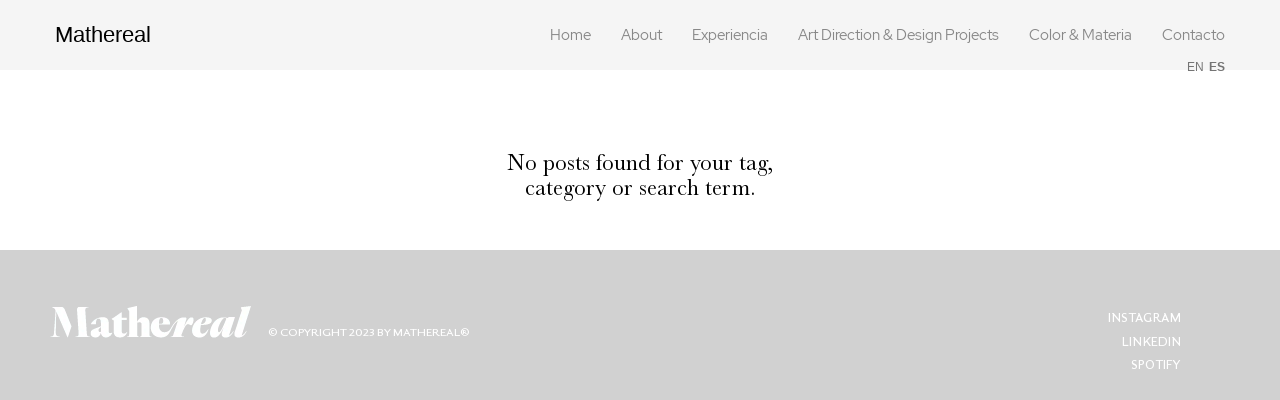

--- FILE ---
content_type: text/html; charset=UTF-8
request_url: https://mathereal.com/category/strategy
body_size: 24663
content:
<!DOCTYPE html>
<html lang="en-US" data-semplice="6.2.6">
	<head>
		<meta charset="UTF-8" />
		<meta name="viewport" content="width=device-width, initial-scale=1">
		<meta name='robots' content='index, follow, max-image-preview:large, max-snippet:-1, max-video-preview:-1' />

	<!-- This site is optimized with the Yoast SEO plugin v26.8 - https://yoast.com/product/yoast-seo-wordpress/ -->
	<title>Strategy Archives - Mathereal</title>
	<link rel="canonical" href="https://mathereal.com/category/strategy" />
	<meta property="og:locale" content="en_US" />
	<meta property="og:type" content="article" />
	<meta property="og:title" content="Strategy Archives - Mathereal" />
	<meta property="og:url" content="https://mathereal.com/category/strategy" />
	<meta property="og:site_name" content="Mathereal" />
	<meta name="twitter:card" content="summary_large_image" />
	<script type="application/ld+json" class="yoast-schema-graph">{"@context":"https://schema.org","@graph":[{"@type":"CollectionPage","@id":"https://mathereal.com/category/strategy","url":"https://mathereal.com/category/strategy","name":"Strategy Archives - Mathereal","isPartOf":{"@id":"https://mathereal.com/#website"},"breadcrumb":{"@id":"https://mathereal.com/category/strategy#breadcrumb"},"inLanguage":"en-US"},{"@type":"BreadcrumbList","@id":"https://mathereal.com/category/strategy#breadcrumb","itemListElement":[{"@type":"ListItem","position":1,"name":"Home","item":"https://mathereal.com/"},{"@type":"ListItem","position":2,"name":"Strategy"}]},{"@type":"WebSite","@id":"https://mathereal.com/#website","url":"https://mathereal.com/","name":"Mathereal","description":"Transforming Design","potentialAction":[{"@type":"SearchAction","target":{"@type":"EntryPoint","urlTemplate":"https://mathereal.com/?s={search_term_string}"},"query-input":{"@type":"PropertyValueSpecification","valueRequired":true,"valueName":"search_term_string"}}],"inLanguage":"en-US"}]}</script>
	<!-- / Yoast SEO plugin. -->


<link rel="alternate" type="application/rss+xml" title="Mathereal &raquo; Strategy Category Feed" href="https://mathereal.com/category/strategy/feed" />
<style id='wp-img-auto-sizes-contain-inline-css' type='text/css'>
img:is([sizes=auto i],[sizes^="auto," i]){contain-intrinsic-size:3000px 1500px}
/*# sourceURL=wp-img-auto-sizes-contain-inline-css */
</style>
<style id='wp-emoji-styles-inline-css' type='text/css'>

	img.wp-smiley, img.emoji {
		display: inline !important;
		border: none !important;
		box-shadow: none !important;
		height: 1em !important;
		width: 1em !important;
		margin: 0 0.07em !important;
		vertical-align: -0.1em !important;
		background: none !important;
		padding: 0 !important;
	}
/*# sourceURL=wp-emoji-styles-inline-css */
</style>
<style id='wp-block-library-inline-css' type='text/css'>
:root{--wp-block-synced-color:#7a00df;--wp-block-synced-color--rgb:122,0,223;--wp-bound-block-color:var(--wp-block-synced-color);--wp-editor-canvas-background:#ddd;--wp-admin-theme-color:#007cba;--wp-admin-theme-color--rgb:0,124,186;--wp-admin-theme-color-darker-10:#006ba1;--wp-admin-theme-color-darker-10--rgb:0,107,160.5;--wp-admin-theme-color-darker-20:#005a87;--wp-admin-theme-color-darker-20--rgb:0,90,135;--wp-admin-border-width-focus:2px}@media (min-resolution:192dpi){:root{--wp-admin-border-width-focus:1.5px}}.wp-element-button{cursor:pointer}:root .has-very-light-gray-background-color{background-color:#eee}:root .has-very-dark-gray-background-color{background-color:#313131}:root .has-very-light-gray-color{color:#eee}:root .has-very-dark-gray-color{color:#313131}:root .has-vivid-green-cyan-to-vivid-cyan-blue-gradient-background{background:linear-gradient(135deg,#00d084,#0693e3)}:root .has-purple-crush-gradient-background{background:linear-gradient(135deg,#34e2e4,#4721fb 50%,#ab1dfe)}:root .has-hazy-dawn-gradient-background{background:linear-gradient(135deg,#faaca8,#dad0ec)}:root .has-subdued-olive-gradient-background{background:linear-gradient(135deg,#fafae1,#67a671)}:root .has-atomic-cream-gradient-background{background:linear-gradient(135deg,#fdd79a,#004a59)}:root .has-nightshade-gradient-background{background:linear-gradient(135deg,#330968,#31cdcf)}:root .has-midnight-gradient-background{background:linear-gradient(135deg,#020381,#2874fc)}:root{--wp--preset--font-size--normal:16px;--wp--preset--font-size--huge:42px}.has-regular-font-size{font-size:1em}.has-larger-font-size{font-size:2.625em}.has-normal-font-size{font-size:var(--wp--preset--font-size--normal)}.has-huge-font-size{font-size:var(--wp--preset--font-size--huge)}.has-text-align-center{text-align:center}.has-text-align-left{text-align:left}.has-text-align-right{text-align:right}.has-fit-text{white-space:nowrap!important}#end-resizable-editor-section{display:none}.aligncenter{clear:both}.items-justified-left{justify-content:flex-start}.items-justified-center{justify-content:center}.items-justified-right{justify-content:flex-end}.items-justified-space-between{justify-content:space-between}.screen-reader-text{border:0;clip-path:inset(50%);height:1px;margin:-1px;overflow:hidden;padding:0;position:absolute;width:1px;word-wrap:normal!important}.screen-reader-text:focus{background-color:#ddd;clip-path:none;color:#444;display:block;font-size:1em;height:auto;left:5px;line-height:normal;padding:15px 23px 14px;text-decoration:none;top:5px;width:auto;z-index:100000}html :where(.has-border-color){border-style:solid}html :where([style*=border-top-color]){border-top-style:solid}html :where([style*=border-right-color]){border-right-style:solid}html :where([style*=border-bottom-color]){border-bottom-style:solid}html :where([style*=border-left-color]){border-left-style:solid}html :where([style*=border-width]){border-style:solid}html :where([style*=border-top-width]){border-top-style:solid}html :where([style*=border-right-width]){border-right-style:solid}html :where([style*=border-bottom-width]){border-bottom-style:solid}html :where([style*=border-left-width]){border-left-style:solid}html :where(img[class*=wp-image-]){height:auto;max-width:100%}:where(figure){margin:0 0 1em}html :where(.is-position-sticky){--wp-admin--admin-bar--position-offset:var(--wp-admin--admin-bar--height,0px)}@media screen and (max-width:600px){html :where(.is-position-sticky){--wp-admin--admin-bar--position-offset:0px}}

/*# sourceURL=wp-block-library-inline-css */
</style><style id='global-styles-inline-css' type='text/css'>
:root{--wp--preset--aspect-ratio--square: 1;--wp--preset--aspect-ratio--4-3: 4/3;--wp--preset--aspect-ratio--3-4: 3/4;--wp--preset--aspect-ratio--3-2: 3/2;--wp--preset--aspect-ratio--2-3: 2/3;--wp--preset--aspect-ratio--16-9: 16/9;--wp--preset--aspect-ratio--9-16: 9/16;--wp--preset--color--black: #000000;--wp--preset--color--cyan-bluish-gray: #abb8c3;--wp--preset--color--white: #ffffff;--wp--preset--color--pale-pink: #f78da7;--wp--preset--color--vivid-red: #cf2e2e;--wp--preset--color--luminous-vivid-orange: #ff6900;--wp--preset--color--luminous-vivid-amber: #fcb900;--wp--preset--color--light-green-cyan: #7bdcb5;--wp--preset--color--vivid-green-cyan: #00d084;--wp--preset--color--pale-cyan-blue: #8ed1fc;--wp--preset--color--vivid-cyan-blue: #0693e3;--wp--preset--color--vivid-purple: #9b51e0;--wp--preset--gradient--vivid-cyan-blue-to-vivid-purple: linear-gradient(135deg,rgb(6,147,227) 0%,rgb(155,81,224) 100%);--wp--preset--gradient--light-green-cyan-to-vivid-green-cyan: linear-gradient(135deg,rgb(122,220,180) 0%,rgb(0,208,130) 100%);--wp--preset--gradient--luminous-vivid-amber-to-luminous-vivid-orange: linear-gradient(135deg,rgb(252,185,0) 0%,rgb(255,105,0) 100%);--wp--preset--gradient--luminous-vivid-orange-to-vivid-red: linear-gradient(135deg,rgb(255,105,0) 0%,rgb(207,46,46) 100%);--wp--preset--gradient--very-light-gray-to-cyan-bluish-gray: linear-gradient(135deg,rgb(238,238,238) 0%,rgb(169,184,195) 100%);--wp--preset--gradient--cool-to-warm-spectrum: linear-gradient(135deg,rgb(74,234,220) 0%,rgb(151,120,209) 20%,rgb(207,42,186) 40%,rgb(238,44,130) 60%,rgb(251,105,98) 80%,rgb(254,248,76) 100%);--wp--preset--gradient--blush-light-purple: linear-gradient(135deg,rgb(255,206,236) 0%,rgb(152,150,240) 100%);--wp--preset--gradient--blush-bordeaux: linear-gradient(135deg,rgb(254,205,165) 0%,rgb(254,45,45) 50%,rgb(107,0,62) 100%);--wp--preset--gradient--luminous-dusk: linear-gradient(135deg,rgb(255,203,112) 0%,rgb(199,81,192) 50%,rgb(65,88,208) 100%);--wp--preset--gradient--pale-ocean: linear-gradient(135deg,rgb(255,245,203) 0%,rgb(182,227,212) 50%,rgb(51,167,181) 100%);--wp--preset--gradient--electric-grass: linear-gradient(135deg,rgb(202,248,128) 0%,rgb(113,206,126) 100%);--wp--preset--gradient--midnight: linear-gradient(135deg,rgb(2,3,129) 0%,rgb(40,116,252) 100%);--wp--preset--font-size--small: 13px;--wp--preset--font-size--medium: 20px;--wp--preset--font-size--large: 36px;--wp--preset--font-size--x-large: 42px;--wp--preset--spacing--20: 0.44rem;--wp--preset--spacing--30: 0.67rem;--wp--preset--spacing--40: 1rem;--wp--preset--spacing--50: 1.5rem;--wp--preset--spacing--60: 2.25rem;--wp--preset--spacing--70: 3.38rem;--wp--preset--spacing--80: 5.06rem;--wp--preset--shadow--natural: 6px 6px 9px rgba(0, 0, 0, 0.2);--wp--preset--shadow--deep: 12px 12px 50px rgba(0, 0, 0, 0.4);--wp--preset--shadow--sharp: 6px 6px 0px rgba(0, 0, 0, 0.2);--wp--preset--shadow--outlined: 6px 6px 0px -3px rgb(255, 255, 255), 6px 6px rgb(0, 0, 0);--wp--preset--shadow--crisp: 6px 6px 0px rgb(0, 0, 0);}:where(.is-layout-flex){gap: 0.5em;}:where(.is-layout-grid){gap: 0.5em;}body .is-layout-flex{display: flex;}.is-layout-flex{flex-wrap: wrap;align-items: center;}.is-layout-flex > :is(*, div){margin: 0;}body .is-layout-grid{display: grid;}.is-layout-grid > :is(*, div){margin: 0;}:where(.wp-block-columns.is-layout-flex){gap: 2em;}:where(.wp-block-columns.is-layout-grid){gap: 2em;}:where(.wp-block-post-template.is-layout-flex){gap: 1.25em;}:where(.wp-block-post-template.is-layout-grid){gap: 1.25em;}.has-black-color{color: var(--wp--preset--color--black) !important;}.has-cyan-bluish-gray-color{color: var(--wp--preset--color--cyan-bluish-gray) !important;}.has-white-color{color: var(--wp--preset--color--white) !important;}.has-pale-pink-color{color: var(--wp--preset--color--pale-pink) !important;}.has-vivid-red-color{color: var(--wp--preset--color--vivid-red) !important;}.has-luminous-vivid-orange-color{color: var(--wp--preset--color--luminous-vivid-orange) !important;}.has-luminous-vivid-amber-color{color: var(--wp--preset--color--luminous-vivid-amber) !important;}.has-light-green-cyan-color{color: var(--wp--preset--color--light-green-cyan) !important;}.has-vivid-green-cyan-color{color: var(--wp--preset--color--vivid-green-cyan) !important;}.has-pale-cyan-blue-color{color: var(--wp--preset--color--pale-cyan-blue) !important;}.has-vivid-cyan-blue-color{color: var(--wp--preset--color--vivid-cyan-blue) !important;}.has-vivid-purple-color{color: var(--wp--preset--color--vivid-purple) !important;}.has-black-background-color{background-color: var(--wp--preset--color--black) !important;}.has-cyan-bluish-gray-background-color{background-color: var(--wp--preset--color--cyan-bluish-gray) !important;}.has-white-background-color{background-color: var(--wp--preset--color--white) !important;}.has-pale-pink-background-color{background-color: var(--wp--preset--color--pale-pink) !important;}.has-vivid-red-background-color{background-color: var(--wp--preset--color--vivid-red) !important;}.has-luminous-vivid-orange-background-color{background-color: var(--wp--preset--color--luminous-vivid-orange) !important;}.has-luminous-vivid-amber-background-color{background-color: var(--wp--preset--color--luminous-vivid-amber) !important;}.has-light-green-cyan-background-color{background-color: var(--wp--preset--color--light-green-cyan) !important;}.has-vivid-green-cyan-background-color{background-color: var(--wp--preset--color--vivid-green-cyan) !important;}.has-pale-cyan-blue-background-color{background-color: var(--wp--preset--color--pale-cyan-blue) !important;}.has-vivid-cyan-blue-background-color{background-color: var(--wp--preset--color--vivid-cyan-blue) !important;}.has-vivid-purple-background-color{background-color: var(--wp--preset--color--vivid-purple) !important;}.has-black-border-color{border-color: var(--wp--preset--color--black) !important;}.has-cyan-bluish-gray-border-color{border-color: var(--wp--preset--color--cyan-bluish-gray) !important;}.has-white-border-color{border-color: var(--wp--preset--color--white) !important;}.has-pale-pink-border-color{border-color: var(--wp--preset--color--pale-pink) !important;}.has-vivid-red-border-color{border-color: var(--wp--preset--color--vivid-red) !important;}.has-luminous-vivid-orange-border-color{border-color: var(--wp--preset--color--luminous-vivid-orange) !important;}.has-luminous-vivid-amber-border-color{border-color: var(--wp--preset--color--luminous-vivid-amber) !important;}.has-light-green-cyan-border-color{border-color: var(--wp--preset--color--light-green-cyan) !important;}.has-vivid-green-cyan-border-color{border-color: var(--wp--preset--color--vivid-green-cyan) !important;}.has-pale-cyan-blue-border-color{border-color: var(--wp--preset--color--pale-cyan-blue) !important;}.has-vivid-cyan-blue-border-color{border-color: var(--wp--preset--color--vivid-cyan-blue) !important;}.has-vivid-purple-border-color{border-color: var(--wp--preset--color--vivid-purple) !important;}.has-vivid-cyan-blue-to-vivid-purple-gradient-background{background: var(--wp--preset--gradient--vivid-cyan-blue-to-vivid-purple) !important;}.has-light-green-cyan-to-vivid-green-cyan-gradient-background{background: var(--wp--preset--gradient--light-green-cyan-to-vivid-green-cyan) !important;}.has-luminous-vivid-amber-to-luminous-vivid-orange-gradient-background{background: var(--wp--preset--gradient--luminous-vivid-amber-to-luminous-vivid-orange) !important;}.has-luminous-vivid-orange-to-vivid-red-gradient-background{background: var(--wp--preset--gradient--luminous-vivid-orange-to-vivid-red) !important;}.has-very-light-gray-to-cyan-bluish-gray-gradient-background{background: var(--wp--preset--gradient--very-light-gray-to-cyan-bluish-gray) !important;}.has-cool-to-warm-spectrum-gradient-background{background: var(--wp--preset--gradient--cool-to-warm-spectrum) !important;}.has-blush-light-purple-gradient-background{background: var(--wp--preset--gradient--blush-light-purple) !important;}.has-blush-bordeaux-gradient-background{background: var(--wp--preset--gradient--blush-bordeaux) !important;}.has-luminous-dusk-gradient-background{background: var(--wp--preset--gradient--luminous-dusk) !important;}.has-pale-ocean-gradient-background{background: var(--wp--preset--gradient--pale-ocean) !important;}.has-electric-grass-gradient-background{background: var(--wp--preset--gradient--electric-grass) !important;}.has-midnight-gradient-background{background: var(--wp--preset--gradient--midnight) !important;}.has-small-font-size{font-size: var(--wp--preset--font-size--small) !important;}.has-medium-font-size{font-size: var(--wp--preset--font-size--medium) !important;}.has-large-font-size{font-size: var(--wp--preset--font-size--large) !important;}.has-x-large-font-size{font-size: var(--wp--preset--font-size--x-large) !important;}
/*# sourceURL=global-styles-inline-css */
</style>

<style id='classic-theme-styles-inline-css' type='text/css'>
/*! This file is auto-generated */
.wp-block-button__link{color:#fff;background-color:#32373c;border-radius:9999px;box-shadow:none;text-decoration:none;padding:calc(.667em + 2px) calc(1.333em + 2px);font-size:1.125em}.wp-block-file__button{background:#32373c;color:#fff;text-decoration:none}
/*# sourceURL=/wp-includes/css/classic-themes.min.css */
</style>
<link rel='stylesheet' id='cmplz-general-css' href='https://mathereal.com/wp-content/plugins/complianz-gdpr/assets/css/cookieblocker.min.css?ver=1765984056' type='text/css' media='all' />
<link rel='stylesheet' id='semplice-stylesheet-css' href='https://mathereal.com/wp-content/themes/semplice6/style.css?ver=6.2.6' type='text/css' media='all' />
<link rel='stylesheet' id='semplice-frontend-stylesheet-css' href='https://mathereal.com/wp-content/themes/semplice6/assets/css/frontend.min.css?ver=6.2.6' type='text/css' media='all' />
<link rel='stylesheet' id='mediaelement-css' href='https://mathereal.com/wp-includes/js/mediaelement/mediaelementplayer-legacy.min.css?ver=4.2.17' type='text/css' media='all' />
<script type="text/javascript" src="https://mathereal.com/wp-includes/js/jquery/jquery.min.js?ver=3.7.1" id="jquery-core-js"></script>
<script type="text/javascript" src="https://mathereal.com/wp-includes/js/jquery/jquery-migrate.min.js?ver=3.4.1" id="jquery-migrate-js"></script>
<link rel="https://api.w.org/" href="https://mathereal.com/wp-json/" /><link rel="alternate" title="JSON" type="application/json" href="https://mathereal.com/wp-json/wp/v2/categories/4" /><link rel="EditURI" type="application/rsd+xml" title="RSD" href="https://mathereal.com/xmlrpc.php?rsd" />
<meta name="generator" content="WordPress 6.9" />
<script id="wpcp_disable_selection" type="text/javascript">
var image_save_msg='You are not allowed to save images!';
	var no_menu_msg='Context Menu disabled!';
	var smessage = "Content is protected !!";

function disableEnterKey(e)
{
	var elemtype = e.target.tagName;
	
	elemtype = elemtype.toUpperCase();
	
	if (elemtype == "TEXT" || elemtype == "TEXTAREA" || elemtype == "INPUT" || elemtype == "PASSWORD" || elemtype == "SELECT" || elemtype == "OPTION" || elemtype == "EMBED")
	{
		elemtype = 'TEXT';
	}
	
	if (e.ctrlKey){
     var key;
     if(window.event)
          key = window.event.keyCode;     //IE
     else
          key = e.which;     //firefox (97)
    //if (key != 17) alert(key);
     if (elemtype!= 'TEXT' && (key == 97 || key == 65 || key == 67 || key == 99 || key == 88 || key == 120 || key == 26 || key == 85  || key == 86 || key == 83 || key == 43 || key == 73))
     {
		if(wccp_free_iscontenteditable(e)) return true;
		show_wpcp_message('You are not allowed to copy content or view source');
		return false;
     }else
     	return true;
     }
}


/*For contenteditable tags*/
function wccp_free_iscontenteditable(e)
{
	var e = e || window.event; // also there is no e.target property in IE. instead IE uses window.event.srcElement
  	
	var target = e.target || e.srcElement;

	var elemtype = e.target.nodeName;
	
	elemtype = elemtype.toUpperCase();
	
	var iscontenteditable = "false";
		
	if(typeof target.getAttribute!="undefined" ) iscontenteditable = target.getAttribute("contenteditable"); // Return true or false as string
	
	var iscontenteditable2 = false;
	
	if(typeof target.isContentEditable!="undefined" ) iscontenteditable2 = target.isContentEditable; // Return true or false as boolean

	if(target.parentElement.isContentEditable) iscontenteditable2 = true;
	
	if (iscontenteditable == "true" || iscontenteditable2 == true)
	{
		if(typeof target.style!="undefined" ) target.style.cursor = "text";
		
		return true;
	}
}

////////////////////////////////////
function disable_copy(e)
{	
	var e = e || window.event; // also there is no e.target property in IE. instead IE uses window.event.srcElement
	
	var elemtype = e.target.tagName;
	
	elemtype = elemtype.toUpperCase();
	
	if (elemtype == "TEXT" || elemtype == "TEXTAREA" || elemtype == "INPUT" || elemtype == "PASSWORD" || elemtype == "SELECT" || elemtype == "OPTION" || elemtype == "EMBED")
	{
		elemtype = 'TEXT';
	}
	
	if(wccp_free_iscontenteditable(e)) return true;
	
	var isSafari = /Safari/.test(navigator.userAgent) && /Apple Computer/.test(navigator.vendor);
	
	var checker_IMG = '';
	if (elemtype == "IMG" && checker_IMG == 'checked' && e.detail >= 2) {show_wpcp_message(alertMsg_IMG);return false;}
	if (elemtype != "TEXT")
	{
		if (smessage !== "" && e.detail == 2)
			show_wpcp_message(smessage);
		
		if (isSafari)
			return true;
		else
			return false;
	}	
}

//////////////////////////////////////////
function disable_copy_ie()
{
	var e = e || window.event;
	var elemtype = window.event.srcElement.nodeName;
	elemtype = elemtype.toUpperCase();
	if(wccp_free_iscontenteditable(e)) return true;
	if (elemtype == "IMG") {show_wpcp_message(alertMsg_IMG);return false;}
	if (elemtype != "TEXT" && elemtype != "TEXTAREA" && elemtype != "INPUT" && elemtype != "PASSWORD" && elemtype != "SELECT" && elemtype != "OPTION" && elemtype != "EMBED")
	{
		return false;
	}
}	
function reEnable()
{
	return true;
}
document.onkeydown = disableEnterKey;
document.onselectstart = disable_copy_ie;
if(navigator.userAgent.indexOf('MSIE')==-1)
{
	document.onmousedown = disable_copy;
	document.onclick = reEnable;
}
function disableSelection(target)
{
    //For IE This code will work
    if (typeof target.onselectstart!="undefined")
    target.onselectstart = disable_copy_ie;
    
    //For Firefox This code will work
    else if (typeof target.style.MozUserSelect!="undefined")
    {target.style.MozUserSelect="none";}
    
    //All other  (ie: Opera) This code will work
    else
    target.onmousedown=function(){return false}
    target.style.cursor = "default";
}
//Calling the JS function directly just after body load
window.onload = function(){disableSelection(document.body);};

//////////////////special for safari Start////////////////
var onlongtouch;
var timer;
var touchduration = 1000; //length of time we want the user to touch before we do something

var elemtype = "";
function touchstart(e) {
	var e = e || window.event;
  // also there is no e.target property in IE.
  // instead IE uses window.event.srcElement
  	var target = e.target || e.srcElement;
	
	elemtype = window.event.srcElement.nodeName;
	
	elemtype = elemtype.toUpperCase();
	
	if(!wccp_pro_is_passive()) e.preventDefault();
	if (!timer) {
		timer = setTimeout(onlongtouch, touchduration);
	}
}

function touchend() {
    //stops short touches from firing the event
    if (timer) {
        clearTimeout(timer);
        timer = null;
    }
	onlongtouch();
}

onlongtouch = function(e) { //this will clear the current selection if anything selected
	
	if (elemtype != "TEXT" && elemtype != "TEXTAREA" && elemtype != "INPUT" && elemtype != "PASSWORD" && elemtype != "SELECT" && elemtype != "EMBED" && elemtype != "OPTION")	
	{
		if (window.getSelection) {
			if (window.getSelection().empty) {  // Chrome
			window.getSelection().empty();
			} else if (window.getSelection().removeAllRanges) {  // Firefox
			window.getSelection().removeAllRanges();
			}
		} else if (document.selection) {  // IE?
			document.selection.empty();
		}
		return false;
	}
};

document.addEventListener("DOMContentLoaded", function(event) { 
    window.addEventListener("touchstart", touchstart, false);
    window.addEventListener("touchend", touchend, false);
});

function wccp_pro_is_passive() {

  var cold = false,
  hike = function() {};

  try {
	  const object1 = {};
  var aid = Object.defineProperty(object1, 'passive', {
  get() {cold = true}
  });
  window.addEventListener('test', hike, aid);
  window.removeEventListener('test', hike, aid);
  } catch (e) {}

  return cold;
}
/*special for safari End*/
</script>
<script id="wpcp_disable_Right_Click" type="text/javascript">
document.ondragstart = function() { return false;}
	function nocontext(e) {
	   return false;
	}
	document.oncontextmenu = nocontext;
</script>
<style>
.unselectable
{
-moz-user-select:none;
-webkit-user-select:none;
cursor: default;
}
html
{
-webkit-touch-callout: none;
-webkit-user-select: none;
-khtml-user-select: none;
-moz-user-select: none;
-ms-user-select: none;
user-select: none;
-webkit-tap-highlight-color: rgba(0,0,0,0);
}
</style>
<script id="wpcp_css_disable_selection" type="text/javascript">
var e = document.getElementsByTagName('body')[0];
if(e)
{
	e.setAttribute('unselectable',"on");
}
</script>
<style type="text/css" id="semplice-webfonts-selfhosted">@font-face {font-family: 'RecitaSans-Book';src: url('https://mathereal.com/wp-content/uploads/2022/03/RecitaSans-Book.woff') format('woff');src: url('https://mathereal.com/wp-content/uploads/2022/03/RecitaSans-Book.woff2') format('woff2');src: url('https://mathereal.com/wp-content/uploads/2022/03/RecitaSans-Book.ttf') format('truetype');}@font-face {font-family: 'RecitaSans-Medium';src: url('https://mathereal.com/wp-content/uploads/2022/03/RecitaSans-Medium.woff') format('woff');src: url('https://mathereal.com/wp-content/uploads/2022/03/RecitaSans-Medium.woff2') format('woff2');src: url('https://mathereal.com/wp-content/uploads/2022/03/RecitaSans-Medium.ttf') format('truetype');}@font-face {font-family: 'RedHatDisplay-Black';src: url('https://mathereal.com/wp-content/uploads/2022/03/RedHatDisplay-Black.ttf') format('truetype');}@font-face {font-family: 'RedHatDisplay-BlackItalic';src: url('https://mathereal.com/wp-content/uploads/2022/03/RedHatDisplay-BlackItalic.ttf') format('truetype');}@font-face {font-family: 'RedHatDisplay-BoldItalic';src: url('https://mathereal.com/wp-content/uploads/2022/03/RedHatDisplay-BoldItalic.ttf') format('truetype');}@font-face {font-family: 'RedHatDisplay-Bold';src: url('https://mathereal.com/wp-content/uploads/2022/03/RedHatDisplay-Bold.ttf') format('truetype');}@font-face {font-family: 'RedHatDisplay-MediumItalic';src: url('https://mathereal.com/wp-content/uploads/2022/03/RedHatDisplay-MediumItalic.ttf') format('truetype');}@font-face {font-family: 'RedHatDisplay-Italic';src: url('https://mathereal.com/wp-content/uploads/2022/03/RedHatDisplay-Italic.ttf') format('truetype');}@font-face {font-family: 'RedHatDisplay-Regular';src: url('https://mathereal.com/wp-content/uploads/2022/03/RedHatDisplay-Regular.ttf') format('truetype');}@font-face {font-family: 'RedHatDisplay-Medium';src: url('https://mathereal.com/wp-content/uploads/2022/03/RedHatDisplay-Medium.ttf') format('truetype');}@font-face {font-family: 'Baskerville-01';src: url('https://mathereal.com/wp-content/uploads/2022/03/Baskerville-01.ttf') format('truetype');}@font-face {font-family: 'Baskerville-Bold-02';src: url('https://mathereal.com/wp-content/uploads/2022/03/Baskerville-Bold-02.ttf') format('truetype');}@font-face {font-family: 'Baskerville-SemiBold-05';src: url('https://mathereal.com/wp-content/uploads/2022/03/Baskerville-SemiBold-05.ttf') format('truetype');}@font-face {font-family: 'Baskerville-Italic-03';src: url('https://mathereal.com/wp-content/uploads/2022/03/Baskerville-Italic-03.ttf') format('truetype');}@font-face {font-family: 'Baskerville-BoldItalic-04';src: url('https://mathereal.com/wp-content/uploads/2022/03/Baskerville-BoldItalic-04.ttf') format('truetype');}@font-face {font-family: 'Baskerville-SemiBoldItalic-06';src: url('https://mathereal.com/wp-content/uploads/2022/03/Baskerville-SemiBoldItalic-06.ttf') format('truetype');}@font-face {font-family: 'Mathereal';src: url('https://mathereal.com/wp-content/uploads/2022/03/Mathereal.ttf') format('truetype');}</style><style type="text/css" id="semplice-webfonts-css">.font_a3nuq06r0, [data-font="font_a3nuq06r0"], [data-font="font_a3nuq06r0"] li a {font-family: "RecitaSans-Book", sans-serif;font-weight: 400;font-variation-settings: normal;font-style: normal;}.font_qnmuiqr7v, [data-font="font_qnmuiqr7v"], [data-font="font_qnmuiqr7v"] li a, #content-holder h1 {font-family: "RecitaSans-Medium", sans-serif;font-weight: 400;font-variation-settings: normal;font-style: normal;}.font_0iri48jb7, [data-font="font_0iri48jb7"], [data-font="font_0iri48jb7"] li a {font-family: "RedHatDisplay-Black", sans-serif;font-weight: 400;font-variation-settings: normal;font-style: normal;}.font_6i5snlekd, [data-font="font_6i5snlekd"], [data-font="font_6i5snlekd"] li a {font-family: "RedHatDisplay-BlackItalic", sans-serif;font-weight: 400;font-variation-settings: normal;font-style: normal;}.font_wynfptr9m, [data-font="font_wynfptr9m"], [data-font="font_wynfptr9m"] li a {font-family: "RedHatDisplay-BoldItalic", sans-serif;font-weight: 400;font-variation-settings: normal;font-style: normal;}.font_2hy992fxk, [data-font="font_2hy992fxk"], [data-font="font_2hy992fxk"] li a {font-family: "RedHatDisplay-Bold", sans-serif;font-weight: 400;font-variation-settings: normal;font-style: normal;}.font_f420z4ij6, [data-font="font_f420z4ij6"], [data-font="font_f420z4ij6"] li a {font-family: "RedHatDisplay-MediumItalic", sans-serif;font-weight: 400;font-variation-settings: normal;font-style: normal;}.font_mru0quk09, [data-font="font_mru0quk09"], [data-font="font_mru0quk09"] li a {font-family: "RedHatDisplay-Italic", sans-serif;font-weight: 400;font-variation-settings: normal;font-style: normal;}.font_m2fe3ruh3, [data-font="font_m2fe3ruh3"], [data-font="font_m2fe3ruh3"] li a, #content-holder p, #content-holder li {font-family: "RedHatDisplay-Regular", sans-serif;font-weight: 400;font-variation-settings: normal;font-style: normal;}.font_jdg7820v7, [data-font="font_jdg7820v7"], [data-font="font_jdg7820v7"] li a {font-family: "RedHatDisplay-Medium", sans-serif;font-weight: 400;font-variation-settings: normal;font-style: normal;}.font_kc8w00ocw, [data-font="font_kc8w00ocw"], [data-font="font_kc8w00ocw"] li a, #content-holder h2 {font-family: "Baskerville-01", sans-serif;font-weight: 400;font-variation-settings: normal;font-style: normal;}.font_fsvlowsb5, [data-font="font_fsvlowsb5"], [data-font="font_fsvlowsb5"] li a {font-family: "Baskerville-Bold-02", sans-serif;font-weight: 400;font-variation-settings: normal;font-style: normal;}.font_gwllxe8a6, [data-font="font_gwllxe8a6"], [data-font="font_gwllxe8a6"] li a {font-family: "Baskerville-SemiBold-05", sans-serif;font-weight: 400;font-variation-settings: normal;font-style: normal;}.font_ja8fa67sp, [data-font="font_ja8fa67sp"], [data-font="font_ja8fa67sp"] li a {font-family: "Baskerville-Italic-03", sans-serif;font-weight: 400;font-variation-settings: normal;font-style: normal;}.font_a22zly5md, [data-font="font_a22zly5md"], [data-font="font_a22zly5md"] li a {font-family: "Baskerville-BoldItalic-04", sans-serif;font-weight: 400;font-variation-settings: normal;font-style: normal;}.font_x07n9shoe, [data-font="font_x07n9shoe"], [data-font="font_x07n9shoe"] li a {font-family: "Baskerville-SemiBoldItalic-06", sans-serif;font-weight: 400;font-variation-settings: normal;font-style: normal;}.font_z1x7uskng, [data-font="font_z1x7uskng"], [data-font="font_z1x7uskng"] li a {font-family: "Untitled", sans-serif;font-weight: 400;font-variation-settings: normal;font-style: normal;}.font_06p55doii, [data-font="font_06p55doii"], [data-font="font_06p55doii"] li a {font-family: "Mathereal", sans-serif;font-weight: 400;font-variation-settings: normal;font-style: normal;}</style>
		<style type="text/css" id="semplice-custom-css">
			
				@media screen and (min-width: 1170px) {
					.container-fluid, .container, .admin-container {
						padding: 0 1.66667rem 0 1.66667rem;
					}
				}
			.container {
			max-width: 1230px;
		}@media screen and (max-width: 1169px) { .row {
			margin-left: -10px;
			margin-right: -10px;
		}.column, .grid-column, .single-post-column {
			padding-left: 10px;
			padding-right: 10px;
		}}@media screen and (min-width: 1170px) { .row {
			margin-left: -10px;
			margin-right: -10px;
		}.column, .grid-column, .single-post-column {
			padding-left: 10px;
			padding-right: 10px;
		}}
			
		@font-face {
			font-family: "Inter";
			font-style:  normal;
			font-weight: 100 900;
			font-display: swap;
			src: url("https://mathereal.com/wp-content/themes/semplice6/assets/fonts/inter.woff2") format("woff2");
		}
	
			#content-holder h1 { font-size: 2.3333333333333335rem;}#content-holder h2 { font-size: 1.2777777777777777rem;line-height: 1.3888888888888888rem;}#content-holder p, #content-holder li { font-size: 0.8333333333333334rem;}#customize #custom_b64z01zro p, #content-holder .custom_b64z01zro, #content-holder .blogposts .blogposts-column .blogposts-content p.is-style-custom_b64z01zro, #content-holder .posts .post .post-content p.is-style-custom_b64z01zro { background-color:transparent;color:#444444;text-transform:uppercase;font-family: "RecitaSans-Medium", sans-serif;font-weight: 400;font-variation-settings: normal;font-style: normal;font-size:1.3333333333333333rem;line-height:1.6667rem;letter-spacing:0rem;padding:0rem;text-decoration:none;text-decoration-color:#000000;-webkit-text-stroke: 0rem #000000;border-color:#000000;border-width:0rem;border-style:solid; }#customize #custom_lsrjswrud p, #content-holder .custom_lsrjswrud, #content-holder .blogposts .blogposts-column .blogposts-content p.is-style-custom_lsrjswrud, #content-holder .posts .post .post-content p.is-style-custom_lsrjswrud { background-color:transparent;color:#afafaf;text-transform:uppercase;font-family: "RecitaSans-Book", sans-serif;font-weight: 400;font-variation-settings: normal;font-style: normal;font-size:0.7777777777777778rem;line-height:1.1111111111111112rem;letter-spacing:0rem;padding:0rem;text-decoration:none;text-decoration-color:#000000;-webkit-text-stroke: 0rem #000000;border-color:#000000;border-width:0rem;border-style:solid; }#customize #custom_h9f8360if p, #content-holder .custom_h9f8360if, #content-holder .blogposts .blogposts-column .blogposts-content p.is-style-custom_h9f8360if, #content-holder .posts .post .post-content p.is-style-custom_h9f8360if { background-color:transparent;color:#777777;text-transform:none;font-family: "RedHatDisplay-Regular", sans-serif;font-weight: 400;font-variation-settings: normal;font-style: normal;font-size:0.8333333333333334rem;line-height:1.2222222222222223rem;letter-spacing:0rem;padding:0rem;text-decoration:none;text-decoration-color:#000000;-webkit-text-stroke: 0rem #000000;border-color:#000000;border-width:0rem;border-style:solid; }#customize #custom_8flacxlcu p, #content-holder .custom_8flacxlcu, #content-holder .blogposts .blogposts-column .blogposts-content p.is-style-custom_8flacxlcu, #content-holder .posts .post .post-content p.is-style-custom_8flacxlcu { background-color:transparent;color:#444444;text-transform:uppercase;font-family: "RecitaSans-Book", sans-serif;font-weight: 400;font-variation-settings: normal;font-style: normal;font-size:0.8888888888888888rem;line-height:1.2222222222222223rem;letter-spacing:0rem;padding:0rem;text-decoration:none;text-decoration-color:#000000;-webkit-text-stroke: 0rem #000000;border-color:#000000;border-width:0rem;border-style:solid; }#customize #custom_9he31rsal p, #content-holder .custom_9he31rsal, #content-holder .blogposts .blogposts-column .blogposts-content p.is-style-custom_9he31rsal, #content-holder .posts .post .post-content p.is-style-custom_9he31rsal { background-color:transparent;color:#afafaf;text-transform:none;font-family: "Baskerville-01", sans-serif;font-weight: 400;font-variation-settings: normal;font-style: normal;font-size:1.2777777777777777rem;line-height:1.5555555555555556rem;letter-spacing:0rem;padding:0rem;text-decoration:none;text-decoration-color:#000000;-webkit-text-stroke: 0rem #000000;border-color:#000000;border-width:0rem;border-style:solid; }#customize #custom_a7rf7bz63 p, #content-holder .custom_a7rf7bz63, #content-holder .blogposts .blogposts-column .blogposts-content p.is-style-custom_a7rf7bz63, #content-holder .posts .post .post-content p.is-style-custom_a7rf7bz63 { background-color:transparent;color:#afafaf;text-transform:none;font-family: "Baskerville-Italic-03", sans-serif;font-weight: 400;font-variation-settings: normal;font-style: normal;font-size:1rem;line-height:1.6667rem;letter-spacing:0rem;padding:0rem;text-decoration:none;text-decoration-color:#000000;-webkit-text-stroke: 0rem #000000;border-color:#000000;border-width:0rem;border-style:solid; }#customize #custom_okc5srx0z span, #content-holder .custom_okc5srx0z, #content-holder .blogposts .blogposts-column .blogposts-content p.is-style-custom_okc5srx0z, #content-holder .posts .post .post-content p.is-style-custom_okc5srx0z { background-color:transparent;color:#ededed;text-transform:none;font-family: "Baskerville-Italic-03", sans-serif;font-weight: 400;font-variation-settings: normal;font-style: normal;font-size:1.9444444444444444rem;letter-spacing:0rem;padding:0rem;text-decoration:none;text-decoration-color:#000000;-webkit-text-stroke: 0rem #000000;border-color:#000000;border-width:0rem;border-style:solid; }#customize #custom_kcpsryxts span, #content-holder .custom_kcpsryxts, #content-holder .blogposts .blogposts-column .blogposts-content p.is-style-custom_kcpsryxts, #content-holder .posts .post .post-content p.is-style-custom_kcpsryxts { background-color:transparent;color:#444444;text-transform:none;font-family: "Baskerville-Italic-03", sans-serif;font-weight: 400;font-variation-settings: normal;font-style: normal;font-size:1.7222222222222223rem;letter-spacing:0rem;padding:0rem;text-decoration:none;text-decoration-color:#000000;-webkit-text-stroke: 0rem #000000;border-color:#000000;border-width:0rem;border-style:solid; }@media screen and (min-width: 992px) and (max-width: 1169.98px) { }@media screen and (min-width: 768px) and (max-width: 991.98px) { }@media screen and (min-width: 544px) and (max-width: 767.98px) { }@media screen and (max-width: 543.98px) { }
			
			
		.project-panel {
			background: #f9f9f9;
			padding: 3.2222222222222223rem 0rem;
		}
		[data-pp-gutter="no"] .project-panel .pp-thumbs,
		.project-panel .pp-thumbs {
			margin-bottom: -1.666666666666667rem;
		}
		#content-holder .panel-label, .projectnav-preview .panel-label {
			color: #777777;
			font-size: 0.7777777777777778rem;
			text-transform: uppercase;
			padding-left: 0rem;
			padding-bottom: 1.2777777777777777rem;
			text-align: left;
			line-height: 1;
		}
		.project-panel .pp-title {
			padding: 0.5555555555555556rem 0rem 1.666666666666667rem 0rem;
		}
		.project-panel .pp-title a {
			color: #000000; 
			font-size: 0.7222222222222222rem; 
			text-transform: none;
		} 
		.project-panel .pp-title span {
			color: #999999;
			font-size: 0.7222222222222222rem;
			text-transform: none;
		}
		.semplice-next-prev {
			background: #ffffff;
			padding: 0rem 0rem 3.888888888888889rem 0rem;
		}
		.semplice-next-prev .np-inner {
			height: 8.333333333333334rem;
		}
		.semplice-next-prev .np-inner .np-link .np-prefix,
		.semplice-next-prev .np-inner .np-link .np-label {
			color: #afafaf;
			font-size: 0.7777777777777778rem;
			text-transform: uppercase;
			letter-spacing: 0rem;
		}
		.semplice-next-prev .np-inner .np-link .np-text-above {
			padding-bottom: 2px;
		}
		.semplice-next-prev .np-inner .np-link .np-label-above {
			color: #aaaaaa;
			font-size: 0.7777777777777778rem;
			text-transform: uppercase;
			letter-spacing: 1px;
		}
		.semplice-next-prev .np-inner .np-link .np-text {
			padding: 0rem 0rem;
		}
		.semplice-next .np-text {
			margin-right: -0rem;
		}
		.semplice-next-prev .nextprev-seperator {
			width: 1px;
			margin: 1.666666666666667rem -0px;
			background: #000000;
		}
	
			.np-link:hover {
				background: #ffffff;
			}
			.np-link:hover .np-text .np-label,
			.np-link:hover .np-text .np-prefix {
				color: #444444 !important;
			}
			.np-link:hover .np-label-above {
				color: #000000 !important;
			}
		
			.is-content { color: #777777; }a { color: #b7b7b7; }a:hover { color: #444444; }.postBlog h2 {
	font-family: "RecitaSans-Book", sans-serif !important;
	font-size:24px !important;
	line-height: 1.5rem !important;
    text-transform: uppercase !important;
  	font-weight: 600 !important;
	color: #444444 !important;
  	padding:50px 50px 0px 50px;  
}
.postBlog h3 {
	font-family: "RecitaSans-Book", sans-serif !important;
	font-size:18px !important;
	line-height: 1.2rem !important;
    text-transform: uppercase !important;
  	font-weight: 600 !important;
	color: #444444 !important;
  	padding:20px 50px 0px 50px;  
}#nprogress .bar { background: #afafaf; }.back-to-top a svg { fill: #afafaf; }.back-to-top a img, .back-to-top a svg { width: 2.2222222222222223rem; height: auto; }
			
			#content-holder .post-password-form .inner p span.title { color: #ffffff; }#content-holder .post-password-form .inner .password-lock { fill: #ffffff; }#content-holder .post-password-form .inner p.title { font-family: "RecitaSans-Book", sans-serif;font-weight: 400;font-variation-settings: normal;font-style: normal; }#content-holder .post-password-form .inner p.title { color: #ffffff; }#content-holder .post-password-form .inner p.subtitle { font-family: "RedHatDisplay-Regular", sans-serif;font-weight: 400;font-variation-settings: normal;font-style: normal; }#content-holder .post-password-form .inner .input-fields input[type="password"] { font-family: "RedHatDisplay-Regular", sans-serif;font-weight: 400;font-variation-settings: normal;font-style: normal; }#content-holder .post-password-form .inner .input-fields input[type="password"] { color: #000000; }
			#content-holder .thumb .thumb-inner .thumb-hover {background-color: rgba(255, 255, 255, 0.7);background-size: cover;background-position: 0% 0%;background-repeat: no-repeat;}#content-holder .thumb .thumb-inner { transition: box-shadow 0.3s ease; }#content-holder .thumb .thumb-inner:hover, .is-frontend #content-holder .thumb .wrap-focus { box-shadow: 0rem 0rem 0rem 0rem rgba(142,142,142,0.9); }#content-holder .thumb .thumb-hover-meta { padding: 1.3333333333333333rem; }#content-holder .thumb .thumb-hover-meta .title { color: #444444; font-size: 0.9444444444444444rem; text-transform: uppercase; }#content-holder .thumb .thumb-hover-meta .category { color: #777777; font-size: 0.8333333333333334rem; text-transform: none; }#content-holder .thumb video { opacity: 1; }
			
		</style>
	
		<style type="text/css" id="notfound-post-css">
			#content-notfound #column_p9nkobr8m {padding-top: 1.6666666666666667rem;}#content_2zi9af6zc .blogposts .blogposts-post-heading h2 { font-family: "Inter", Arial, sans-serif;font-weight: 700;font-variation-settings: "wght" 700;font-style: normal; }#content_2zi9af6zc .blogposts .blogposts-column .blogposts-categories, #content_2zi9af6zc .blogposts .blogposts-column .blogposts-categories a {color: #777777;font-size: 0.8333333333333333rem;text-transform: none;letter-spacing: 0rem;line-height: 1;justify-content: left;text-decoration-thickness: 0;text-underline-offset: 0;text-decoration-color: #777777;}#content_2zi9af6zc .blogposts .blogposts-column .blogposts-categories {padding-bottom: 0.5555555555555556rem;padding-top: 0.5555555555555556rem;}#content_2zi9af6zc .blogposts .blogposts-column .blogposts-categories a:hover {color: #000000 !important; text-decoration-color: #000000 !important;}#content_2zi9af6zc .blogposts .blogposts-column .blogposts-category a { color: #000000;}#content_2zi9af6zc .blogposts .blogposts-column .blogposts-post-heading h2, #content_2zi9af6zc .blogposts .blogposts-column .blogposts-post-heading h2 a {color: #000000;font-size: 2rem;text-transform: none;letter-spacing: 0rem;line-height: 2.444444444444444rem;text-align: left;text-decoration-thickness: 0;text-underline-offset: 0;text-decoration-color: #000000;}#content_2zi9af6zc .blogposts .blogposts-column .blogposts-post-heading h2 {padding-bottom: 0.5555555555555556rem;padding-top: 0.5555555555555556rem;}#content_2zi9af6zc .blogposts .blogposts-column .blogposts-post-heading h2 a:hover {color: #555555 !important; text-decoration-color: #555555 !important;}#content_2zi9af6zc .blogposts .blogposts-column .blogposts-title a { color: #000000;}#content_2zi9af6zc .blogposts .blogposts-column .blogposts-content, #content_2zi9af6zc .blogposts .blogposts-column .blogposts-content p, #content_2zi9af6zc .blogposts .blogposts-column .blogposts-content li {color: #000000;font-size: 1rem;text-transform: none;letter-spacing: 0rem;line-height: 1.5556rem;text-decoration-thickness: 0;text-underline-offset: 0;text-decoration-color: #000000;}#content_2zi9af6zc .blogposts .blogposts-column .blogposts-content {padding-bottom: 0.5555555555555556rem;padding-top: 0.5555555555555556rem;}#content_2zi9af6zc .blogposts .blogposts-column .blogposts-content a:hover {color: #000000 !important; text-decoration-color: #000000 !important;}#content_2zi9af6zc .blogposts .blogposts-column .blogposts-meta-inner, #content_2zi9af6zc .blogposts .blogposts-column .blogposts-meta-inner a {color: #777777;font-size: 0.8333333333333333rem;text-transform: none;letter-spacing: 0rem;line-height: 1.444444444444444rem;text-decoration-thickness: 0;text-underline-offset: 0;text-decoration-color: #777777;}#content_2zi9af6zc .blogposts .blogposts-column .blogposts-meta-inner {padding-bottom: 0.5555555555555556rem;padding-top: 0.5555555555555556rem;}#content_2zi9af6zc .blogposts .blogposts-column .blogposts-meta-inner a:hover {color: #000000 !important; text-decoration-color: #000000 !important;}#content_2zi9af6zc .blogposts .blogposts-column .blogposts-meta a { color: #000000;}#content_2zi9af6zc .blogposts .blogposts-column .blogposts-tags, #content_2zi9af6zc .blogposts .blogposts-column .blogposts-tags a {color: #777777;font-size: 0.8333333333333333rem;text-transform: none;letter-spacing: 0rem;line-height: 1.444444444444444rem;text-decoration-thickness: 0;text-underline-offset: 0;text-decoration-color: #777777;}#content_2zi9af6zc .blogposts .blogposts-column .blogposts-tags {padding-bottom: 0.5555555555555556rem;padding-top: 0.5555555555555556rem;}#content_2zi9af6zc .blogposts .blogposts-column .blogposts-tags a:hover {color: #000000 !important; text-decoration-color: #000000 !important;}#content_2zi9af6zc .blogposts .blogposts-column .blogposts-tags a { color: #000000;}#content_2zi9af6zc .blogposts .blogposts-pagination, #content_2zi9af6zc .blogposts .blogposts-pagination a {color: #777777;font-size: 1rem;text-transform: none;letter-spacing: 0rem;line-height: 1.444444444444444rem;text-align: center;text-decoration-thickness: 0;text-underline-offset: 0;text-decoration-color: #777777;}#content_2zi9af6zc .blogposts .blogposts-pagination {padding-bottom: 0.5555555555555556rem;padding-top: 0.5555555555555556rem;}#content_2zi9af6zc .blogposts .blogposts-pagination a:hover {color: #000000 !important; text-decoration-color: #000000 !important;}#content_2zi9af6zc .blogposts .blogposts-pagination a { color: #000000;}#content_2zi9af6zc .blogposts .blogposts-archive, #content_2zi9af6zc .blogposts .blogposts-archive a {color: #000000;font-size: 1.777777777777778rem;text-transform: none;letter-spacing: 0rem;text-align: left;text-decoration-thickness: 0;text-underline-offset: 0;text-decoration-color: #777777;}#content_2zi9af6zc .blogposts .blogposts-archive {padding-bottom: 3rem;padding-top: 3rem;}#content_2zi9af6zc .blogposts .blogposts-archive a { color: #000000;}#content_2zi9af6zc .blogposts .blogposts-column figcaption, #content_2zi9af6zc .blogposts .blogposts-column figcaption a {color: #999999;font-size: 0.7777777777777778rem;text-transform: none;letter-spacing: 0rem;text-align: center;text-decoration-thickness: 0;text-underline-offset: 0;text-decoration-color: #777777;}#content_2zi9af6zc .blogposts .blogposts-column figcaption {padding-bottom: 0.8333333333333333rem;padding-top: 0.8333333333333333rem;}#content_2zi9af6zc .blogposts .blogposts-column .blogposts-caption a { color: #000000;}#content_2zi9af6zc .blogposts .blogposts-seperator {display: block;height: 0.0555555555555556rem;margin-top: 1.444444444444444rem;margin-bottom: 1.444444444444444rem;background-color: #e0e0e0;}#content_2zi9af6zc .blogposts[data-blog-layout="columns"] .blogposts-column { display: grid; grid-template-columns: 100%; grid-auto-rows: 1fr 2.9444444444444rem;}#content_2zi9af6zc .blogposts { margin-left: -15px; margin-right: -15px; }#content_2zi9af6zc .blogposts .blogposts-column { padding-left: 15px; padding-right: 15px; }@media screen and (min-width: 992px) and (max-width: 1169.98px) { #content_2zi9af6zc .blogposts .blogposts-column .blogposts-categories, #content_2zi9af6zc .blogposts .blogposts-column .blogposts-categories a {color: #777777;font-size: 0.8333333333333333rem;text-transform: none;letter-spacing: 0rem;line-height: 1;justify-content: left;text-decoration-thickness: 0;text-underline-offset: 0;text-decoration-color: #777777;}#content_2zi9af6zc .blogposts .blogposts-column .blogposts-categories {padding-bottom: 0.5555555555555556rem;padding-top: 0.5555555555555556rem;}#content_2zi9af6zc .blogposts .blogposts-column .blogposts-categories a:hover {color: #000000 !important; text-decoration-color: #000000 !important;}#content_2zi9af6zc .blogposts .blogposts-column .blogposts-category a { color: #000000;}#content_2zi9af6zc .blogposts .blogposts-column .blogposts-post-heading h2, #content_2zi9af6zc .blogposts .blogposts-column .blogposts-post-heading h2 a {color: #000000;font-size: 2rem;text-transform: none;letter-spacing: 0rem;line-height: 2.444444444444444rem;text-align: left;text-decoration-thickness: 0;text-underline-offset: 0;text-decoration-color: #000000;}#content_2zi9af6zc .blogposts .blogposts-column .blogposts-post-heading h2 {padding-bottom: 0.5555555555555556rem;padding-top: 0.5555555555555556rem;}#content_2zi9af6zc .blogposts .blogposts-column .blogposts-post-heading h2 a:hover {color: #555555 !important; text-decoration-color: #555555 !important;}#content_2zi9af6zc .blogposts .blogposts-column .blogposts-title a { color: #000000;}#content_2zi9af6zc .blogposts .blogposts-column .blogposts-content, #content_2zi9af6zc .blogposts .blogposts-column .blogposts-content p, #content_2zi9af6zc .blogposts .blogposts-column .blogposts-content li {color: #000000;font-size: 1rem;text-transform: none;letter-spacing: 0rem;line-height: 1.5556rem;text-decoration-thickness: 0;text-underline-offset: 0;text-decoration-color: #000000;}#content_2zi9af6zc .blogposts .blogposts-column .blogposts-content {padding-bottom: 0.5555555555555556rem;padding-top: 0.5555555555555556rem;}#content_2zi9af6zc .blogposts .blogposts-column .blogposts-content a:hover {color: #000000 !important; text-decoration-color: #000000 !important;}#content_2zi9af6zc .blogposts .blogposts-column .blogposts-meta-inner, #content_2zi9af6zc .blogposts .blogposts-column .blogposts-meta-inner a {color: #777777;font-size: 0.8333333333333333rem;text-transform: none;letter-spacing: 0rem;line-height: 1.444444444444444rem;text-decoration-thickness: 0;text-underline-offset: 0;text-decoration-color: #777777;}#content_2zi9af6zc .blogposts .blogposts-column .blogposts-meta-inner {padding-bottom: 0.5555555555555556rem;padding-top: 0.5555555555555556rem;}#content_2zi9af6zc .blogposts .blogposts-column .blogposts-meta-inner a:hover {color: #000000 !important; text-decoration-color: #000000 !important;}#content_2zi9af6zc .blogposts .blogposts-column .blogposts-meta a { color: #000000;}#content_2zi9af6zc .blogposts .blogposts-column .blogposts-tags, #content_2zi9af6zc .blogposts .blogposts-column .blogposts-tags a {color: #777777;font-size: 0.8333333333333333rem;text-transform: none;letter-spacing: 0rem;line-height: 1.444444444444444rem;text-decoration-thickness: 0;text-underline-offset: 0;text-decoration-color: #777777;}#content_2zi9af6zc .blogposts .blogposts-column .blogposts-tags {padding-bottom: 0.5555555555555556rem;padding-top: 0.5555555555555556rem;}#content_2zi9af6zc .blogposts .blogposts-column .blogposts-tags a:hover {color: #000000 !important; text-decoration-color: #000000 !important;}#content_2zi9af6zc .blogposts .blogposts-column .blogposts-tags a { color: #000000;}#content_2zi9af6zc .blogposts .blogposts-pagination, #content_2zi9af6zc .blogposts .blogposts-pagination a {color: #777777;font-size: 1rem;text-transform: none;letter-spacing: 0rem;line-height: 1.444444444444444rem;text-align: center;text-decoration-thickness: 0;text-underline-offset: 0;text-decoration-color: #777777;}#content_2zi9af6zc .blogposts .blogposts-pagination {padding-bottom: 0.5555555555555556rem;padding-top: 0.5555555555555556rem;}#content_2zi9af6zc .blogposts .blogposts-pagination a:hover {color: #000000 !important; text-decoration-color: #000000 !important;}#content_2zi9af6zc .blogposts .blogposts-pagination a { color: #000000;}#content_2zi9af6zc .blogposts .blogposts-archive, #content_2zi9af6zc .blogposts .blogposts-archive a {color: #000000;font-size: 1.777777777777778rem;text-transform: none;letter-spacing: 0rem;text-align: left;text-decoration-thickness: 0;text-underline-offset: 0;text-decoration-color: #777777;}#content_2zi9af6zc .blogposts .blogposts-archive {padding-bottom: 3rem;padding-top: 3rem;}#content_2zi9af6zc .blogposts .blogposts-archive a { color: #000000;}#content_2zi9af6zc .blogposts .blogposts-column figcaption, #content_2zi9af6zc .blogposts .blogposts-column figcaption a {color: #999999;font-size: 0.7777777777777778rem;text-transform: none;letter-spacing: 0rem;text-align: center;text-decoration-thickness: 0;text-underline-offset: 0;text-decoration-color: #777777;}#content_2zi9af6zc .blogposts .blogposts-column figcaption {padding-bottom: 0.8333333333333333rem;padding-top: 0.8333333333333333rem;}#content_2zi9af6zc .blogposts .blogposts-column .blogposts-caption a { color: #000000;}#content_2zi9af6zc .blogposts[data-blog-layout="columns"] .blogposts-column { display: grid; grid-template-columns: 100%; grid-auto-rows: 1fr 2.9444444444444rem;}#content_2zi9af6zc .blogposts .blogposts-meta .blogposts-author, #content_2zi9af6zc .blogposts .blogposts-meta .author-seperator { display: block; }#content_2zi9af6zc .blogposts .blogposts-meta .blogposts-date, #content_2zi9af6zc .blogposts .blogposts-meta .date-seperator { display: block; }#content_2zi9af6zc .blogposts .blogposts-meta .blogposts-comment, #content_2zi9af6zc .blogposts .blogposts-meta .comment-seperator { display: none; }#content_2zi9af6zc .blogposts .blogposts-meta .blogposts-readtime, #content_2zi9af6zc .blogposts .blogposts-meta .readtime-seperator { display: none; }#content_2zi9af6zc .blogposts .blogposts-meta .blogposts-tags, #content_2zi9af6zc .blogposts .blogposts-meta .tags-seperator { display: block; }#content_2zi9af6zc .blogposts .blogposts-meta .blogposts-category, #content_2zi9af6zc .blogposts .blogposts-meta .category-seperator { display: block; }#content_2zi9af6zc .blogposts .blogposts-meta .blogposts-pagination, #content_2zi9af6zc .blogposts .blogposts-meta .pagination-seperator { display: block; }}@media screen and (min-width: 768px) and (max-width: 991.98px) { #content_2zi9af6zc .blogposts .blogposts-column .blogposts-categories, #content_2zi9af6zc .blogposts .blogposts-column .blogposts-categories a {color: #777777;font-size: 0.8333333333333333rem;text-transform: none;letter-spacing: 0rem;line-height: 1;justify-content: left;text-decoration-thickness: 0;text-underline-offset: 0;text-decoration-color: #777777;}#content_2zi9af6zc .blogposts .blogposts-column .blogposts-categories {padding-bottom: 0.5555555555555556rem;padding-top: 0.5555555555555556rem;}#content_2zi9af6zc .blogposts .blogposts-column .blogposts-categories a:hover {color: #000000 !important; text-decoration-color: #000000 !important;}#content_2zi9af6zc .blogposts .blogposts-column .blogposts-category a { color: #000000;}#content_2zi9af6zc .blogposts .blogposts-column .blogposts-post-heading h2, #content_2zi9af6zc .blogposts .blogposts-column .blogposts-post-heading h2 a {color: #000000;font-size: 2rem;text-transform: none;letter-spacing: 0rem;line-height: 2.444444444444444rem;text-align: left;text-decoration-thickness: 0;text-underline-offset: 0;text-decoration-color: #000000;}#content_2zi9af6zc .blogposts .blogposts-column .blogposts-post-heading h2 {padding-bottom: 0.5555555555555556rem;padding-top: 0.5555555555555556rem;}#content_2zi9af6zc .blogposts .blogposts-column .blogposts-post-heading h2 a:hover {color: #555555 !important; text-decoration-color: #555555 !important;}#content_2zi9af6zc .blogposts .blogposts-column .blogposts-title a { color: #000000;}#content_2zi9af6zc .blogposts .blogposts-column .blogposts-content, #content_2zi9af6zc .blogposts .blogposts-column .blogposts-content p, #content_2zi9af6zc .blogposts .blogposts-column .blogposts-content li {color: #000000;font-size: 1rem;text-transform: none;letter-spacing: 0rem;line-height: 1.5556rem;text-decoration-thickness: 0;text-underline-offset: 0;text-decoration-color: #000000;}#content_2zi9af6zc .blogposts .blogposts-column .blogposts-content {padding-bottom: 0.5555555555555556rem;padding-top: 0.5555555555555556rem;}#content_2zi9af6zc .blogposts .blogposts-column .blogposts-content a:hover {color: #000000 !important; text-decoration-color: #000000 !important;}#content_2zi9af6zc .blogposts .blogposts-column .blogposts-meta-inner, #content_2zi9af6zc .blogposts .blogposts-column .blogposts-meta-inner a {color: #777777;font-size: 0.8333333333333333rem;text-transform: none;letter-spacing: 0rem;line-height: 1.444444444444444rem;text-decoration-thickness: 0;text-underline-offset: 0;text-decoration-color: #777777;}#content_2zi9af6zc .blogposts .blogposts-column .blogposts-meta-inner {padding-bottom: 0.5555555555555556rem;padding-top: 0.5555555555555556rem;}#content_2zi9af6zc .blogposts .blogposts-column .blogposts-meta-inner a:hover {color: #000000 !important; text-decoration-color: #000000 !important;}#content_2zi9af6zc .blogposts .blogposts-column .blogposts-meta a { color: #000000;}#content_2zi9af6zc .blogposts .blogposts-column .blogposts-tags, #content_2zi9af6zc .blogposts .blogposts-column .blogposts-tags a {color: #777777;font-size: 0.8333333333333333rem;text-transform: none;letter-spacing: 0rem;line-height: 1.444444444444444rem;text-decoration-thickness: 0;text-underline-offset: 0;text-decoration-color: #777777;}#content_2zi9af6zc .blogposts .blogposts-column .blogposts-tags {padding-bottom: 0.5555555555555556rem;padding-top: 0.5555555555555556rem;}#content_2zi9af6zc .blogposts .blogposts-column .blogposts-tags a:hover {color: #000000 !important; text-decoration-color: #000000 !important;}#content_2zi9af6zc .blogposts .blogposts-column .blogposts-tags a { color: #000000;}#content_2zi9af6zc .blogposts .blogposts-pagination, #content_2zi9af6zc .blogposts .blogposts-pagination a {color: #777777;font-size: 1rem;text-transform: none;letter-spacing: 0rem;line-height: 1.444444444444444rem;text-align: center;text-decoration-thickness: 0;text-underline-offset: 0;text-decoration-color: #777777;}#content_2zi9af6zc .blogposts .blogposts-pagination {padding-bottom: 0.5555555555555556rem;padding-top: 0.5555555555555556rem;}#content_2zi9af6zc .blogposts .blogposts-pagination a:hover {color: #000000 !important; text-decoration-color: #000000 !important;}#content_2zi9af6zc .blogposts .blogposts-pagination a { color: #000000;}#content_2zi9af6zc .blogposts .blogposts-archive, #content_2zi9af6zc .blogposts .blogposts-archive a {color: #000000;font-size: 1.777777777777778rem;text-transform: none;letter-spacing: 0rem;text-align: left;text-decoration-thickness: 0;text-underline-offset: 0;text-decoration-color: #777777;}#content_2zi9af6zc .blogposts .blogposts-archive {padding-bottom: 3rem;padding-top: 3rem;}#content_2zi9af6zc .blogposts .blogposts-archive a { color: #000000;}#content_2zi9af6zc .blogposts .blogposts-column figcaption, #content_2zi9af6zc .blogposts .blogposts-column figcaption a {color: #999999;font-size: 0.7777777777777778rem;text-transform: none;letter-spacing: 0rem;text-align: center;text-decoration-thickness: 0;text-underline-offset: 0;text-decoration-color: #777777;}#content_2zi9af6zc .blogposts .blogposts-column figcaption {padding-bottom: 0.8333333333333333rem;padding-top: 0.8333333333333333rem;}#content_2zi9af6zc .blogposts .blogposts-column .blogposts-caption a { color: #000000;}#content_2zi9af6zc .blogposts[data-blog-layout="columns"] .blogposts-column { display: grid; grid-template-columns: 100%; grid-auto-rows: 1fr 2.9444444444444rem;}#content_2zi9af6zc .blogposts .blogposts-meta .blogposts-author, #content_2zi9af6zc .blogposts .blogposts-meta .author-seperator { display: block; }#content_2zi9af6zc .blogposts .blogposts-meta .blogposts-date, #content_2zi9af6zc .blogposts .blogposts-meta .date-seperator { display: block; }#content_2zi9af6zc .blogposts .blogposts-meta .blogposts-comment, #content_2zi9af6zc .blogposts .blogposts-meta .comment-seperator { display: none; }#content_2zi9af6zc .blogposts .blogposts-meta .blogposts-readtime, #content_2zi9af6zc .blogposts .blogposts-meta .readtime-seperator { display: none; }#content_2zi9af6zc .blogposts .blogposts-meta .blogposts-tags, #content_2zi9af6zc .blogposts .blogposts-meta .tags-seperator { display: block; }#content_2zi9af6zc .blogposts .blogposts-meta .blogposts-category, #content_2zi9af6zc .blogposts .blogposts-meta .category-seperator { display: block; }#content_2zi9af6zc .blogposts .blogposts-meta .blogposts-pagination, #content_2zi9af6zc .blogposts .blogposts-meta .pagination-seperator { display: block; }}@media screen and (min-width: 544px) and (max-width: 767.98px) { #content_2zi9af6zc .blogposts .blogposts-column .blogposts-categories, #content_2zi9af6zc .blogposts .blogposts-column .blogposts-categories a {color: #777777;font-size: 0.8333333333333333rem;text-transform: none;letter-spacing: 0rem;line-height: 1;justify-content: left;text-decoration-thickness: 0;text-underline-offset: 0;text-decoration-color: #777777;}#content_2zi9af6zc .blogposts .blogposts-column .blogposts-categories {padding-bottom: 0.5555555555555556rem;padding-top: 0.5555555555555556rem;}#content_2zi9af6zc .blogposts .blogposts-column .blogposts-categories a:hover {color: #000000 !important; text-decoration-color: #000000 !important;}#content_2zi9af6zc .blogposts .blogposts-column .blogposts-category a { color: #000000;}#content_2zi9af6zc .blogposts .blogposts-column .blogposts-post-heading h2, #content_2zi9af6zc .blogposts .blogposts-column .blogposts-post-heading h2 a {color: #000000;font-size: 2rem;text-transform: none;letter-spacing: 0rem;line-height: 2.444444444444444rem;text-align: left;text-decoration-thickness: 0;text-underline-offset: 0;text-decoration-color: #000000;}#content_2zi9af6zc .blogposts .blogposts-column .blogposts-post-heading h2 {padding-bottom: 0.5555555555555556rem;padding-top: 0.5555555555555556rem;}#content_2zi9af6zc .blogposts .blogposts-column .blogposts-post-heading h2 a:hover {color: #555555 !important; text-decoration-color: #555555 !important;}#content_2zi9af6zc .blogposts .blogposts-column .blogposts-title a { color: #000000;}#content_2zi9af6zc .blogposts .blogposts-column .blogposts-content, #content_2zi9af6zc .blogposts .blogposts-column .blogposts-content p, #content_2zi9af6zc .blogposts .blogposts-column .blogposts-content li {color: #000000;font-size: 1rem;text-transform: none;letter-spacing: 0rem;line-height: 1.5556rem;text-decoration-thickness: 0;text-underline-offset: 0;text-decoration-color: #000000;}#content_2zi9af6zc .blogposts .blogposts-column .blogposts-content {padding-bottom: 0.5555555555555556rem;padding-top: 0.5555555555555556rem;}#content_2zi9af6zc .blogposts .blogposts-column .blogposts-content a:hover {color: #000000 !important; text-decoration-color: #000000 !important;}#content_2zi9af6zc .blogposts .blogposts-column .blogposts-meta-inner, #content_2zi9af6zc .blogposts .blogposts-column .blogposts-meta-inner a {color: #777777;font-size: 0.8333333333333333rem;text-transform: none;letter-spacing: 0rem;line-height: 1.444444444444444rem;text-decoration-thickness: 0;text-underline-offset: 0;text-decoration-color: #777777;}#content_2zi9af6zc .blogposts .blogposts-column .blogposts-meta-inner {padding-bottom: 0.5555555555555556rem;padding-top: 0.5555555555555556rem;}#content_2zi9af6zc .blogposts .blogposts-column .blogposts-meta-inner a:hover {color: #000000 !important; text-decoration-color: #000000 !important;}#content_2zi9af6zc .blogposts .blogposts-column .blogposts-meta a { color: #000000;}#content_2zi9af6zc .blogposts .blogposts-column .blogposts-tags, #content_2zi9af6zc .blogposts .blogposts-column .blogposts-tags a {color: #777777;font-size: 0.8333333333333333rem;text-transform: none;letter-spacing: 0rem;line-height: 1.444444444444444rem;text-decoration-thickness: 0;text-underline-offset: 0;text-decoration-color: #777777;}#content_2zi9af6zc .blogposts .blogposts-column .blogposts-tags {padding-bottom: 0.5555555555555556rem;padding-top: 0.5555555555555556rem;}#content_2zi9af6zc .blogposts .blogposts-column .blogposts-tags a:hover {color: #000000 !important; text-decoration-color: #000000 !important;}#content_2zi9af6zc .blogposts .blogposts-column .blogposts-tags a { color: #000000;}#content_2zi9af6zc .blogposts .blogposts-pagination, #content_2zi9af6zc .blogposts .blogposts-pagination a {color: #777777;font-size: 1rem;text-transform: none;letter-spacing: 0rem;line-height: 1.444444444444444rem;text-align: center;text-decoration-thickness: 0;text-underline-offset: 0;text-decoration-color: #777777;}#content_2zi9af6zc .blogposts .blogposts-pagination {padding-bottom: 0.5555555555555556rem;padding-top: 0.5555555555555556rem;}#content_2zi9af6zc .blogposts .blogposts-pagination a:hover {color: #000000 !important; text-decoration-color: #000000 !important;}#content_2zi9af6zc .blogposts .blogposts-pagination a { color: #000000;}#content_2zi9af6zc .blogposts .blogposts-archive, #content_2zi9af6zc .blogposts .blogposts-archive a {color: #000000;font-size: 1.777777777777778rem;text-transform: none;letter-spacing: 0rem;text-align: left;text-decoration-thickness: 0;text-underline-offset: 0;text-decoration-color: #777777;}#content_2zi9af6zc .blogposts .blogposts-archive {padding-bottom: 3rem;padding-top: 3rem;}#content_2zi9af6zc .blogposts .blogposts-archive a { color: #000000;}#content_2zi9af6zc .blogposts .blogposts-column figcaption, #content_2zi9af6zc .blogposts .blogposts-column figcaption a {color: #999999;font-size: 0.7777777777777778rem;text-transform: none;letter-spacing: 0rem;text-align: center;text-decoration-thickness: 0;text-underline-offset: 0;text-decoration-color: #777777;}#content_2zi9af6zc .blogposts .blogposts-column figcaption {padding-bottom: 0.8333333333333333rem;padding-top: 0.8333333333333333rem;}#content_2zi9af6zc .blogposts .blogposts-column .blogposts-caption a { color: #000000;}#content_2zi9af6zc .blogposts[data-blog-layout="columns"] .blogposts-column { display: grid; grid-template-columns: 100%; grid-auto-rows: 1fr 2.9444444444444rem;}#content_2zi9af6zc .blogposts .blogposts-meta .blogposts-author, #content_2zi9af6zc .blogposts .blogposts-meta .author-seperator { display: block; }#content_2zi9af6zc .blogposts .blogposts-meta .blogposts-date, #content_2zi9af6zc .blogposts .blogposts-meta .date-seperator { display: block; }#content_2zi9af6zc .blogposts .blogposts-meta .blogposts-comment, #content_2zi9af6zc .blogposts .blogposts-meta .comment-seperator { display: none; }#content_2zi9af6zc .blogposts .blogposts-meta .blogposts-readtime, #content_2zi9af6zc .blogposts .blogposts-meta .readtime-seperator { display: none; }#content_2zi9af6zc .blogposts .blogposts-meta .blogposts-tags, #content_2zi9af6zc .blogposts .blogposts-meta .tags-seperator { display: block; }#content_2zi9af6zc .blogposts .blogposts-meta .blogposts-category, #content_2zi9af6zc .blogposts .blogposts-meta .category-seperator { display: block; }#content_2zi9af6zc .blogposts .blogposts-meta .blogposts-pagination, #content_2zi9af6zc .blogposts .blogposts-meta .pagination-seperator { display: block; }}@media screen and (max-width: 543.98px) { #content_2zi9af6zc .blogposts .blogposts-column .blogposts-categories, #content_2zi9af6zc .blogposts .blogposts-column .blogposts-categories a {color: #777777;font-size: 0.8333333333333333rem;text-transform: none;letter-spacing: 0rem;line-height: 1;justify-content: left;text-decoration-thickness: 0;text-underline-offset: 0;text-decoration-color: #777777;}#content_2zi9af6zc .blogposts .blogposts-column .blogposts-categories {padding-bottom: 0.5555555555555556rem;padding-top: 0.5555555555555556rem;}#content_2zi9af6zc .blogposts .blogposts-column .blogposts-categories a:hover {color: #000000 !important; text-decoration-color: #000000 !important;}#content_2zi9af6zc .blogposts .blogposts-column .blogposts-category a { color: #000000;}#content_2zi9af6zc .blogposts .blogposts-column .blogposts-post-heading h2, #content_2zi9af6zc .blogposts .blogposts-column .blogposts-post-heading h2 a {color: #000000;font-size: 2rem;text-transform: none;letter-spacing: 0rem;line-height: 2.444444444444444rem;text-align: left;text-decoration-thickness: 0;text-underline-offset: 0;text-decoration-color: #000000;}#content_2zi9af6zc .blogposts .blogposts-column .blogposts-post-heading h2 {padding-bottom: 0.5555555555555556rem;padding-top: 0.5555555555555556rem;}#content_2zi9af6zc .blogposts .blogposts-column .blogposts-post-heading h2 a:hover {color: #555555 !important; text-decoration-color: #555555 !important;}#content_2zi9af6zc .blogposts .blogposts-column .blogposts-title a { color: #000000;}#content_2zi9af6zc .blogposts .blogposts-column .blogposts-content, #content_2zi9af6zc .blogposts .blogposts-column .blogposts-content p, #content_2zi9af6zc .blogposts .blogposts-column .blogposts-content li {color: #000000;font-size: 1rem;text-transform: none;letter-spacing: 0rem;line-height: 1.5556rem;text-decoration-thickness: 0;text-underline-offset: 0;text-decoration-color: #000000;}#content_2zi9af6zc .blogposts .blogposts-column .blogposts-content {padding-bottom: 0.5555555555555556rem;padding-top: 0.5555555555555556rem;}#content_2zi9af6zc .blogposts .blogposts-column .blogposts-content a:hover {color: #000000 !important; text-decoration-color: #000000 !important;}#content_2zi9af6zc .blogposts .blogposts-column .blogposts-meta-inner, #content_2zi9af6zc .blogposts .blogposts-column .blogposts-meta-inner a {color: #777777;font-size: 0.8333333333333333rem;text-transform: none;letter-spacing: 0rem;line-height: 1.444444444444444rem;text-decoration-thickness: 0;text-underline-offset: 0;text-decoration-color: #777777;}#content_2zi9af6zc .blogposts .blogposts-column .blogposts-meta-inner {padding-bottom: 0.5555555555555556rem;padding-top: 0.5555555555555556rem;}#content_2zi9af6zc .blogposts .blogposts-column .blogposts-meta-inner a:hover {color: #000000 !important; text-decoration-color: #000000 !important;}#content_2zi9af6zc .blogposts .blogposts-column .blogposts-meta a { color: #000000;}#content_2zi9af6zc .blogposts .blogposts-column .blogposts-tags, #content_2zi9af6zc .blogposts .blogposts-column .blogposts-tags a {color: #777777;font-size: 0.8333333333333333rem;text-transform: none;letter-spacing: 0rem;line-height: 1.444444444444444rem;text-decoration-thickness: 0;text-underline-offset: 0;text-decoration-color: #777777;}#content_2zi9af6zc .blogposts .blogposts-column .blogposts-tags {padding-bottom: 0.5555555555555556rem;padding-top: 0.5555555555555556rem;}#content_2zi9af6zc .blogposts .blogposts-column .blogposts-tags a:hover {color: #000000 !important; text-decoration-color: #000000 !important;}#content_2zi9af6zc .blogposts .blogposts-column .blogposts-tags a { color: #000000;}#content_2zi9af6zc .blogposts .blogposts-pagination, #content_2zi9af6zc .blogposts .blogposts-pagination a {color: #777777;font-size: 1rem;text-transform: none;letter-spacing: 0rem;line-height: 1.444444444444444rem;text-align: center;text-decoration-thickness: 0;text-underline-offset: 0;text-decoration-color: #777777;}#content_2zi9af6zc .blogposts .blogposts-pagination {padding-bottom: 0.5555555555555556rem;padding-top: 0.5555555555555556rem;}#content_2zi9af6zc .blogposts .blogposts-pagination a:hover {color: #000000 !important; text-decoration-color: #000000 !important;}#content_2zi9af6zc .blogposts .blogposts-pagination a { color: #000000;}#content_2zi9af6zc .blogposts .blogposts-archive, #content_2zi9af6zc .blogposts .blogposts-archive a {color: #000000;font-size: 1.777777777777778rem;text-transform: none;letter-spacing: 0rem;text-align: left;text-decoration-thickness: 0;text-underline-offset: 0;text-decoration-color: #777777;}#content_2zi9af6zc .blogposts .blogposts-archive {padding-bottom: 3rem;padding-top: 3rem;}#content_2zi9af6zc .blogposts .blogposts-archive a { color: #000000;}#content_2zi9af6zc .blogposts .blogposts-column figcaption, #content_2zi9af6zc .blogposts .blogposts-column figcaption a {color: #999999;font-size: 0.7777777777777778rem;text-transform: none;letter-spacing: 0rem;text-align: center;text-decoration-thickness: 0;text-underline-offset: 0;text-decoration-color: #777777;}#content_2zi9af6zc .blogposts .blogposts-column figcaption {padding-bottom: 0.8333333333333333rem;padding-top: 0.8333333333333333rem;}#content_2zi9af6zc .blogposts .blogposts-column .blogposts-caption a { color: #000000;}#content_2zi9af6zc .blogposts[data-blog-layout="columns"] .blogposts-column { display: grid; grid-template-columns: 100%; grid-auto-rows: 1fr 2.9444444444444rem;}#content_2zi9af6zc .blogposts .blogposts-meta .blogposts-author, #content_2zi9af6zc .blogposts .blogposts-meta .author-seperator { display: block; }#content_2zi9af6zc .blogposts .blogposts-meta .blogposts-date, #content_2zi9af6zc .blogposts .blogposts-meta .date-seperator { display: block; }#content_2zi9af6zc .blogposts .blogposts-meta .blogposts-comment, #content_2zi9af6zc .blogposts .blogposts-meta .comment-seperator { display: none; }#content_2zi9af6zc .blogposts .blogposts-meta .blogposts-readtime, #content_2zi9af6zc .blogposts .blogposts-meta .readtime-seperator { display: none; }#content_2zi9af6zc .blogposts .blogposts-meta .blogposts-tags, #content_2zi9af6zc .blogposts .blogposts-meta .tags-seperator { display: block; }#content_2zi9af6zc .blogposts .blogposts-meta .blogposts-category, #content_2zi9af6zc .blogposts .blogposts-meta .category-seperator { display: block; }#content_2zi9af6zc .blogposts .blogposts-meta .blogposts-pagination, #content_2zi9af6zc .blogposts .blogposts-meta .pagination-seperator { display: block; }}#content-notfound #section_656ab75ff {background-color: #d1d1d1;}#content-notfound #content_382f7480d .spacer { background-color: #d1d1d1; }#content-notfound #content_382f7480d .spacer { height: 0.8333333333333334rem; }#content-notfound #section_43e2d6434 {background-color: #d1d1d1;}#content-notfound #content_831117b83 .spacer { background-color: #d1d1d1; }#content-notfound #content_831117b83 .spacer { height: 1.7777777777777777rem; }#content-notfound #section_17d347c93 {padding-right: 2.7777777777777777rem;padding-left: 1.1111111111111112rem;background-color: #d1d1d1;}#content-notfound #content_60c30c581 {padding-top: 0.5rem;margin-left: 0rem;}#content-notfound #content_60c30c581 .is-content {}@media screen and (min-width: 544px) and (max-width: 767.98px) { #content-notfound #content_60c30c581 {margin-right: 0rem;margin-left: 7.777777777777778rem;}#content-notfound #content_60c30c581 .is-content {}}@media screen and (max-width: 543.98px) { #content-notfound #content_60c30c581 {margin-right: 0rem;margin-left: 1.7777777777777777rem;}#content-notfound #content_60c30c581 .is-content {}}#content-notfound #content_225bf6cb5 {margin-top: 1.2222222222222223rem;margin-bottom: 0rem;padding-left: 0rem;margin-left: -4.166666666666667rem;}#content-notfound #content_225bf6cb5 .is-content {}@media screen and (min-width: 992px) and (max-width: 1169.98px) { #content-notfound #content_225bf6cb5 {margin-left: -0.5555555555555556rem;}#content-notfound #content_225bf6cb5 .is-content {}}@media screen and (min-width: 768px) and (max-width: 991.98px) { #content-notfound #content_225bf6cb5 {margin-left: -1rem;}#content-notfound #content_225bf6cb5 .is-content {}}@media screen and (min-width: 544px) and (max-width: 767.98px) { #content-notfound #content_225bf6cb5 {margin-top: 0.2777777777777778rem;margin-left: 7.777777777777778rem;}#content-notfound #content_225bf6cb5 .is-content {}}@media screen and (max-width: 543.98px) { #content-notfound #content_225bf6cb5 {margin-top: 0.5555555555555556rem;margin-left: 1.7777777777777777rem;}#content-notfound #content_225bf6cb5 .is-content {}}#content-notfound #column_3bf60e289 {background-color: #d1d1d1;}@media screen and (min-width: 544px) and (max-width: 767.98px) { #content-notfound #column_3bf60e289 {order: 0;}}@media screen and (max-width: 543.98px) { #content-notfound #column_3bf60e289 {order: 0;}}#content-notfound #content_b9996103f .spacer { background-color: #d1d1d1; }#content-notfound #content_b9996103f .spacer { height: 0.4444444444444444rem; }#content-notfound #content_c77b17fbf {margin-right: 0rem;margin-left: -1.0555555555555556rem;}#content-notfound #content_c77b17fbf .is-content {}@media screen and (min-width: 544px) and (max-width: 767.98px) { #content-notfound #content_c77b17fbf {padding-right: 8.333333333333334rem;margin-right: 0rem;margin-left: 0rem;}#content-notfound #content_c77b17fbf .is-content {}}@media screen and (max-width: 543.98px) { #content-notfound #content_c77b17fbf {padding-right: 5.722222222222222rem;margin-right: 0rem;margin-left: 0rem;}#content-notfound #content_c77b17fbf .is-content {}}#content-notfound #content_0990cc36d {margin-right: 0rem;margin-left: -1.0555555555555556rem;}#content-notfound #content_0990cc36d .is-content {}@media screen and (min-width: 544px) and (max-width: 767.98px) { #content-notfound #content_0990cc36d {padding-right: 8.61111111111111rem;padding-left: 0rem;margin-left: 0rem;}#content-notfound #content_0990cc36d .is-content {}}@media screen and (max-width: 543.98px) { #content-notfound #content_0990cc36d {padding-right: 6.111111111111111rem;padding-left: 0rem;margin-left: 0rem;}#content-notfound #content_0990cc36d .is-content {}}#content-notfound #content_4d3b62826 {margin-right: 0rem;margin-left: -1.0555555555555556rem;}#content-notfound #content_4d3b62826 .is-content {}@media screen and (min-width: 544px) and (max-width: 767.98px) { #content-notfound #content_4d3b62826 {padding-right: 8.61111111111111rem;margin-left: 0rem;}#content-notfound #content_4d3b62826 .is-content {}}@media screen and (max-width: 543.98px) { #content-notfound #content_4d3b62826 {padding-right: 6.222222222222222rem;margin-left: 0rem;}#content-notfound #content_4d3b62826 .is-content {}}#content-notfound #content_e5ceb4090 .spacer { background-color: #d1d1d1; }#content-notfound #content_e5ceb4090 .spacer { height: 0.3333333333333333rem; }#content-notfound #content_736ed5900 .spacer { background-color: #d1d1d1; }#content-notfound #content_736ed5900 .spacer { height: 2rem; }
			.nav_24zeg0f7p { background-color: rgba(245, 245, 245, 1);; }.nav_24zeg0f7p .navbar-inner .hamburger a.menu-icon span { background-color: #000000; }.nav_24zeg0f7p .navbar-inner .hamburger a.menu-icon { width: 24; }.nav_24zeg0f7p .navbar-inner .hamburger a.menu-icon span { height: 2px; }.nav_24zeg0f7p .navbar-inner .hamburger a.open-menu span::before { transform: translateY(-6px); }.nav_24zeg0f7p .navbar-inner .hamburger a.open-menu span::after { transform: translateY(6px); }.nav_24zeg0f7p .navbar-inner .hamburger a.open-menu:hover span::before { transform: translateY(-8px); }.nav_24zeg0f7p .navbar-inner .hamburger a.open-menu:hover span::after { transform: translateY(8px); }.nav_24zeg0f7p .navbar-inner .hamburger a.menu-icon { height: 14px; }.nav_24zeg0f7p .navbar-inner .hamburger a.menu-icon span { margin-top: 7px; }#overlay-menu { background-color: rgba(245, 245, 245, 1); }@media screen and (min-width: 992px) and (max-width: 1169.98px) { .nav_24zeg0f7p .navbar-inner .hamburger a.menu-icon { height: 14px; }.nav_24zeg0f7p .navbar-inner .hamburger a.menu-icon span { margin-top: 7px; }}@media screen and (min-width: 768px) and (max-width: 991.98px) { .nav_24zeg0f7p .navbar-inner .hamburger a.menu-icon { height: 14px; }.nav_24zeg0f7p .navbar-inner .hamburger a.menu-icon span { margin-top: 7px; }}@media screen and (min-width: 544px) and (max-width: 767.98px) { .nav_24zeg0f7p .navbar-inner .hamburger a.menu-icon { height: 14px; }.nav_24zeg0f7p .navbar-inner .hamburger a.menu-icon span { margin-top: 7px; }}@media screen and (max-width: 543.98px) { .nav_24zeg0f7p .navbar-inner .hamburger a.menu-icon { height: 14px; }.nav_24zeg0f7p .navbar-inner .hamburger a.menu-icon span { margin-top: 7px; }}
		</style>
			<style type="text/css" id="wp-custom-css">
			/* Fallback for all screen sizes */
.gt_switcher_wrapper {
  top: 50px !important;
  right: 15px !important;
}

/* Desktop — match .container padding from Semplice */
@media (min-width: 1170px) {
  .gt_switcher_wrapper {
    top: 50px !important;
    right: 1.66667rem !important;
  }
}

/* Mobile & tablet — tighter spacing */
@media (max-width: 1169px) {
  .gt_switcher_wrapper {
    top: 50px !important;
    right: 1rem !important;
  }
}
/***Corrección top bar sticky en móviles***/
.is-frontend .non-exclusive.non-container-nav.no-headroom {position: fixed !important;}
/***End Corrección top bar sticky en móviles***/

/***Ajustes para Selector de idioma***/
@media (min-width: 1230px) {
	div.gtranslate_wrapper {
		
		width: 1230px;
    margin: auto auto;
    position: relative;
	}
	
	.gt_switcher_wrapper{    position: absolute!important;}
}

.gt_switcher_wrapper a[data-gt-lang] {
    color: #747474 !important;
}
@media (max-width: 1229px) {
	.hamburger.navbar-right.semplice-menu{top: -8px;}
}
/***End Ajustes para Selector de idioma***/		</style>
				<style>html{margin-top:0px!important;}#wpadminbar{top:auto!important;bottom:0;}</style>
		<script async src="https://www.googletagmanager.com/gtag/js?id=G-CXREG5EWPV"></script>
<script>
  window.dataLayer = window.dataLayer || [];
  function gtag(){dataLayer.push(arguments);}
  gtag('js', new Date());

  gtag('config', 'G-CXREG5EWPV');
</script><link rel="shortcut icon" type="image/png" href="https://mathereal.com/wp-content/uploads/2022/03/MT_favicon@2x-8.png" sizes="32x32">	</head>
	<body class="archive category category-strategy category-4 wp-theme-semplice6 unselectable is-frontend static-mode static-transitions mejs-semplice-ui" data-post-type="" data-post-id="">
		<div id="content-holder" data-active-post="notfound">
						<header class="nav_24zeg0f7p semplice-navbar active-navbar sticky-nav  no-headroom non-container-nav non-exclusive"  data-cover-transparent="disabled" data-bg-overlay-visibility="visible" data-mobile-fallback="enabled">
							<div class="container" data-nav="logo-left-menu-right">
								<div class="navbar-inner menu-type-text" data-xl-width="12" data-navbar-type="container">
									<div class="logo navbar-left"><a  href="https://mathereal.com" title="Mathereal">Mathereal</a></div>
									<nav class="standard navbar-right no-container"><ul class="menu"><li id="menu-item-716" class="menu-item menu-item-type-post_type menu-item-object-page menu-item-home menu-item-716"><a href="https://mathereal.com/"><span>Home</span></a></li>
<li id="menu-item-203" class="menu-item menu-item-type-post_type menu-item-object-page menu-item-203"><a href="https://mathereal.com/about"><span>About</span></a></li>
<li id="menu-item-205" class="menu-item menu-item-type-post_type menu-item-object-page menu-item-205"><a href="https://mathereal.com/agencia-branding"><span>Experiencia</span></a></li>
<li id="menu-item-723" class="menu-item menu-item-type-post_type menu-item-object-page menu-item-723"><a href="https://mathereal.com/design-projects"><span>Art Direction &#038; Design Projects</span></a></li>
<li id="menu-item-731" class="menu-item menu-item-type-post_type menu-item-object-page menu-item-731"><a href="https://mathereal.com/color-y-materia"><span>Color &#038; Materia</span></a></li>
<li id="menu-item-210" class="menu-item menu-item-type-post_type menu-item-object-page menu-item-210"><a href="https://mathereal.com/contacto"><span>Contacto</span></a></li>
</ul></nav>
									<div class="hamburger navbar-right semplice-menu"><a class="open-menu menu-icon"><span></span></a></div>
								</div>
							</div>
						</header>
						
				<div id="overlay-menu">
					<div class="overlay-menu-inner" data-xl-width="12">
						<nav class="overlay-nav" data-justify="center" data-align="align-middle">
							<ul class="container"><li class="menu-item menu-item-type-post_type menu-item-object-page menu-item-home menu-item-716"><a href="https://mathereal.com/"><span>Home</span></a></li>
<li class="menu-item menu-item-type-post_type menu-item-object-page menu-item-203"><a href="https://mathereal.com/about"><span>About</span></a></li>
<li class="menu-item menu-item-type-post_type menu-item-object-page menu-item-205"><a href="https://mathereal.com/agencia-branding"><span>Experiencia</span></a></li>
<li class="menu-item menu-item-type-post_type menu-item-object-page menu-item-723"><a href="https://mathereal.com/design-projects"><span>Art Direction &#038; Design Projects</span></a></li>
<li class="menu-item menu-item-type-post_type menu-item-object-page menu-item-731"><a href="https://mathereal.com/color-y-materia"><span>Color &#038; Materia</span></a></li>
<li class="menu-item menu-item-type-post_type menu-item-object-page menu-item-210"><a href="https://mathereal.com/contacto"><span>Contacto</span></a></li>
</ul>
						</nav>
					</div>
				</div>
			
							
			<div id="content-notfound" class="content-container active-content  hide-on-init">
				<div class="transition-wrap">
					<div class="sections">
						
					<section id="section_n4c1zhzhb" class="content-block locked-section" data-column-mode-sm="single" data-column-mode-xs="single" >
						<div class="container"><div id="row_46uu2o2hh" class="row"><div id="column_p9nkobr8m" class="column locked-column" data-xl-width="12" >
					<div class="content-wrapper">
						
						
				<div id="content_2zi9af6zc" class="column-content locked-content" data-module="blogposts" >
					<div class="is-content blogposts" data-blog-layout="columns" data-wp-template="category">
						<div class="blogposts-column" data-xl-width="12">
							<div class="blogposts-noresults no-content">
								<h2>No posts found for your tag,<br />category or search term.</h2>
							</div>
						</div>
					</div>
				</div>
			
					</div>
				</div></div></div>
					</section>				
				
					<section id="section_656ab75ff" class="content-block" data-column-mode-sm="single" data-column-mode-xs="single" >
						<div class="container"><div id="row_decdc2130" class="row"><div id="column_8a8dbe36b" class="column" data-xl-width="12" >
					<div class="content-wrapper">
						
						
				<div id="content_382f7480d" class="column-content" data-module="spacer" >
					
				<div class="spacer-container">
					<div class="is-content">
						<div class="spacer"><!-- horizontal spacer --></div>
					</div>
				</div>
			
				</div>
			
					</div>
				</div></div></div>
					</section>				
				
					<section id="section_43e2d6434" class="content-block" data-column-mode-sm="single" data-column-mode-xs="single" >
						<div class="container"><div id="row_0568362d3" class="row"><div id="column_f83ab67ed" class="column" data-xl-width="12" >
					<div class="content-wrapper">
						
						
				<div id="content_831117b83" class="column-content" data-module="spacer" >
					
				<div class="spacer-container">
					<div class="is-content">
						<div class="spacer"><!-- horizontal spacer --></div>
					</div>
				</div>
			
				</div>
			
					</div>
				</div></div></div>
					</section>				
				
					<section id="section_17d347c93" class="content-block" data-column-mode-sm="single" data-column-mode-xs="single" data-lg-visibility="visbile" data-md-visibility="visbile" >
						<div class="container"><div id="row_b4a68c6f8" class="row"><div id="column_fcb567dbd" class="column" data-xl-width="3" >
					<div class="content-wrapper">
						
						
				<div id="content_60c30c581" class="column-content" data-module="image" >
					<div class="ce-image" data-align="left"><a href="https://mathereal.com/" target="_blank"><img class="is-content"  src="https://mathereal.com/wp-content/uploads/2022/03/MT_footer-blanco.png" width="201" height="34" alt="MT_footer-blanco" caption="" data-width="original" data-scaling="no"></a></div>
				</div>
			
					</div>
				</div><div id="column_d800711d8" class="column" data-xl-width="4" >
					<div class="content-wrapper">
						
						
				<div id="content_225bf6cb5" class="column-content" data-module="text" >
					<div class="is-content"><p style="font-size: 0.611rem; line-height: 1.5rem; text-align: left;" data-mce-style="font-size: 0.611rem; line-height: 1.5rem; text-align: left;" data-font-size-xl="0.611rem" data-line-height-xl="1.500rem" data-font-size-md="0.444rem" data-line-height-md="0.833rem" data-font-size-sm="0.611rem" data-line-height-sm="0.833rem" data-font-size-xs="0.611rem" data-line-height-xs="0.833rem"><span class="font_qnmuiqr7v" style="color: rgb(255, 255, 255);" data-mce-style="color: rgb(255, 255, 255);">﻿© COPYRIGHT 2023 BY MATHEREAL®</span></p></div>
				</div>
			
					</div>
				</div><div id="column_3bf60e289" class="column" data-xl-width="5" >
					<div class="content-wrapper">
						
						
				<div id="content_b9996103f" class="column-content" data-module="spacer" >
					
				<div class="spacer-container">
					<div class="is-content">
						<div class="spacer"><!-- horizontal spacer --></div>
					</div>
				</div>
			
				</div>
			
				<div id="content_c77b17fbf" class="column-content" data-module="text" >
					<div class="is-content"><p style="font-size: 0.667rem; line-height: 1.5rem; text-align: right;" data-mce-style="font-size: 0.667rem; line-height: 1.5rem; text-align: right;" data-font-size-xl="0.667rem" data-line-height-xl="1.500rem"><a data-mce-href="https://www.instagram.com/mathereal.studio/" href="https://www.instagram.com/mathereal.studio/" data-mce-selected="1"><span style="color: rgb(119, 119, 119);" data-mce-style="color: rgb(119, 119, 119);">﻿</span><span style="color: rgb(175, 175, 175);" data-mce-style="color: rgb(175, 175, 175);">﻿</span><span style="color: rgb(178, 178, 178);" data-mce-style="color: rgb(178, 178, 178);">﻿</span><span style="color: rgb(178, 178, 178);" data-mce-style="color: rgb(178, 178, 178);">﻿</span><span style="color: rgb(181, 181, 181);" data-mce-style="color: rgb(181, 181, 181);">﻿</span><span style="color: rgb(183, 183, 183);" data-mce-style="color: rgb(183, 183, 183);">﻿</span><span style="color: rgb(186, 186, 186);" data-mce-style="color: rgb(186, 186, 186);">﻿</span><span style="color: rgb(186, 186, 186);" data-mce-style="color: rgb(186, 186, 186);">﻿</span><span style="color: rgb(186, 186, 186);" data-mce-style="color: rgb(186, 186, 186);">﻿</span><span style="color: rgb(186, 186, 186);" data-mce-style="color: rgb(186, 186, 186);">﻿</span><span style="color: rgb(186, 186, 186);" data-mce-style="color: rgb(186, 186, 186);">﻿</span><span style="color: rgb(186, 186, 186);" data-mce-style="color: rgb(186, 186, 186);">﻿</span><span style="color: rgb(186, 186, 186);" data-mce-style="color: rgb(186, 186, 186);">﻿</span><span style="color: rgb(186, 186, 186);" data-mce-style="color: rgb(186, 186, 186);">﻿</span><span style="color: rgb(186, 186, 186);" data-mce-style="color: rgb(186, 186, 186);">﻿</span><span style="color: rgb(186, 186, 186);" data-mce-style="color: rgb(186, 186, 186);">﻿</span><span style="color: rgb(186, 186, 186);" data-mce-style="color: rgb(186, 186, 186);">﻿</span><span style="color: rgb(186, 186, 186);" data-mce-style="color: rgb(186, 186, 186);">﻿</span><span style="color: rgb(186, 186, 186);" data-mce-style="color: rgb(186, 186, 186);">﻿</span><span style="color: rgb(186, 186, 186);" data-mce-style="color: rgb(186, 186, 186);">﻿</span><span style="color: rgb(186, 186, 186);" data-mce-style="color: rgb(186, 186, 186);">﻿</span><span style="color: rgb(186, 186, 186);" data-mce-style="color: rgb(186, 186, 186);">﻿</span><span style="color: rgb(186, 186, 186);" data-mce-style="color: rgb(186, 186, 186);">﻿</span><span style="color: rgb(186, 186, 186);" data-mce-style="color: rgb(186, 186, 186);">﻿</span><span style="color: rgb(186, 186, 186);" data-mce-style="color: rgb(186, 186, 186);">﻿</span><span style="color: rgb(186, 186, 186);" data-mce-style="color: rgb(186, 186, 186);">﻿</span><span style="color: rgb(186, 186, 186);" data-mce-style="color: rgb(186, 186, 186);">﻿</span><span style="color: rgb(186, 186, 186);" data-mce-style="color: rgb(186, 186, 186);">﻿</span><span style="color: rgb(186, 186, 186);" data-mce-style="color: rgb(186, 186, 186);">﻿</span><span style="color: rgb(186, 186, 186);" data-mce-style="color: rgb(186, 186, 186);">﻿</span><span style="color: rgb(186, 186, 186);" data-mce-style="color: rgb(186, 186, 186);">﻿</span><span style="color: rgb(186, 186, 186);" data-mce-style="color: rgb(186, 186, 186);">﻿</span><span style="color: rgb(186, 186, 186);" data-mce-style="color: rgb(186, 186, 186);">﻿</span><span style="color: rgb(186, 186, 186);" data-mce-style="color: rgb(186, 186, 186);">﻿</span><span style="color: rgb(186, 186, 186);" data-mce-style="color: rgb(186, 186, 186);">﻿</span><span style="color: rgb(186, 186, 186);" data-mce-style="color: rgb(186, 186, 186);">﻿</span><span style="color: rgb(186, 186, 186);" data-mce-style="color: rgb(186, 186, 186);">﻿</span><span style="color: rgb(186, 186, 186);" data-mce-style="color: rgb(186, 186, 186);">﻿</span><span style="color: rgb(186, 186, 186);" data-mce-style="color: rgb(186, 186, 186);">﻿</span><span style="color: rgb(186, 186, 186);" data-mce-style="color: rgb(186, 186, 186);">﻿</span><span style="color: rgb(186, 186, 186);" data-mce-style="color: rgb(186, 186, 186);">﻿</span><span style="color: rgb(186, 186, 186);" data-mce-style="color: rgb(186, 186, 186);">﻿</span><span style="color: rgb(186, 186, 186);" data-mce-style="color: rgb(186, 186, 186);">﻿</span><span style="color: rgb(186, 186, 186);" data-mce-style="color: rgb(186, 186, 186);">﻿</span><span style="color: rgb(186, 186, 186);" data-mce-style="color: rgb(186, 186, 186);">﻿</span><span style="color: rgb(186, 186, 186);" data-mce-style="color: rgb(186, 186, 186);">﻿</span><span style="color: rgb(186, 186, 186);" data-mce-style="color: rgb(186, 186, 186);">﻿</span><span style="color: rgb(186, 186, 186);" data-mce-style="color: rgb(186, 186, 186);">﻿</span><span style="color: rgb(186, 186, 186);" data-mce-style="color: rgb(186, 186, 186);">﻿</span><span style="color: rgb(186, 186, 186);" data-mce-style="color: rgb(186, 186, 186);">﻿</span><span style="color: rgb(186, 186, 186);" data-mce-style="color: rgb(186, 186, 186);">﻿</span><span style="color: rgb(186, 186, 186);" data-mce-style="color: rgb(186, 186, 186);">﻿</span><span style="color: rgb(186, 186, 186);" data-mce-style="color: rgb(186, 186, 186);">﻿</span><span style="color: rgb(186, 186, 186);" data-mce-style="color: rgb(186, 186, 186);">﻿</span><span style="color: rgb(186, 186, 186);" data-mce-style="color: rgb(186, 186, 186);">﻿</span><span style="color: rgb(186, 186, 186);" data-mce-style="color: rgb(186, 186, 186);">﻿</span><span style="color: rgb(186, 186, 186);" data-mce-style="color: rgb(186, 186, 186);">﻿</span><span style="color: rgb(186, 186, 186);" data-mce-style="color: rgb(186, 186, 186);">﻿</span><span style="color: rgb(186, 186, 186);" data-mce-style="color: rgb(186, 186, 186);">﻿</span><span style="color: rgb(186, 186, 186);" data-mce-style="color: rgb(186, 186, 186);">﻿</span><span style="color: rgb(186, 186, 186);" data-mce-style="color: rgb(186, 186, 186);">﻿</span><span style="color: rgb(186, 186, 186);" data-mce-style="color: rgb(186, 186, 186);">﻿</span><span style="color: rgb(186, 186, 186);" data-mce-style="color: rgb(186, 186, 186);">﻿</span><span style="color: rgb(186, 186, 186);" data-mce-style="color: rgb(186, 186, 186);">﻿</span><span style="color: rgb(186, 186, 186);" data-mce-style="color: rgb(186, 186, 186);">﻿</span><span style="color: rgb(186, 186, 186);" data-mce-style="color: rgb(186, 186, 186);">﻿</span><span style="color: rgb(186, 186, 186);" data-mce-style="color: rgb(186, 186, 186);">﻿</span><span style="color: rgb(186, 186, 186);" data-mce-style="color: rgb(186, 186, 186);">﻿</span><span style="color: rgb(186, 186, 186);" data-mce-style="color: rgb(186, 186, 186);">﻿</span><span style="color: rgb(186, 186, 186);" data-mce-style="color: rgb(186, 186, 186);">﻿</span><span style="color: rgb(186, 186, 186);" data-mce-style="color: rgb(186, 186, 186);">﻿</span><span style="color: rgb(186, 186, 186);" data-mce-style="color: rgb(186, 186, 186);">﻿</span><span style="color: rgb(186, 186, 186);" data-mce-style="color: rgb(186, 186, 186);">﻿</span><span style="color: rgb(186, 186, 186);" data-mce-style="color: rgb(186, 186, 186);">﻿</span><span style="color: rgb(186, 186, 186);" data-mce-style="color: rgb(186, 186, 186);">﻿</span><span style="color: rgb(186, 186, 186);" data-mce-style="color: rgb(186, 186, 186);">﻿</span><span style="color: rgb(186, 186, 186);" data-mce-style="color: rgb(186, 186, 186);">﻿</span><span style="color: rgb(186, 186, 186);" data-mce-style="color: rgb(186, 186, 186);">﻿</span><span style="color: rgb(186, 186, 186);" data-mce-style="color: rgb(186, 186, 186);">﻿</span><span style="color: rgb(186, 186, 186);" data-mce-style="color: rgb(186, 186, 186);">﻿</span><span style="color: rgb(186, 186, 186);" data-mce-style="color: rgb(186, 186, 186);">﻿</span><span style="color: rgb(186, 186, 186);" data-mce-style="color: rgb(186, 186, 186);">﻿</span><span style="color: rgb(186, 186, 186);" data-mce-style="color: rgb(186, 186, 186);">﻿</span><span style="color: rgb(186, 186, 186);" data-mce-style="color: rgb(186, 186, 186);">﻿</span><span style="color: rgb(186, 186, 186);" data-mce-style="color: rgb(186, 186, 186);">﻿</span><span style="color: rgb(186, 186, 186);" data-mce-style="color: rgb(186, 186, 186);">﻿</span><span style="color: rgb(186, 186, 186);" data-mce-style="color: rgb(186, 186, 186);">﻿</span><span style="color: rgb(186, 186, 186);" data-mce-style="color: rgb(186, 186, 186);">﻿</span><span style="color: rgb(186, 186, 186);" data-mce-style="color: rgb(186, 186, 186);">﻿</span><span style="color: rgb(186, 186, 186);" data-mce-style="color: rgb(186, 186, 186);">﻿</span><span style="color: rgb(186, 186, 186);" data-mce-style="color: rgb(186, 186, 186);">﻿</span><span style="color: rgb(186, 186, 186);" data-mce-style="color: rgb(186, 186, 186);">﻿</span><span style="color: rgb(186, 186, 186);" data-mce-style="color: rgb(186, 186, 186);">﻿</span><span style="color: rgb(186, 186, 186);" data-mce-style="color: rgb(186, 186, 186);">﻿</span><span style="color: rgb(188, 188, 188);" data-mce-style="color: rgb(188, 188, 188);">﻿</span><span style="color: rgb(191, 191, 191);" data-mce-style="color: rgb(191, 191, 191);">﻿</span><span style="color: rgb(193, 193, 193);" data-mce-style="color: rgb(193, 193, 193);">﻿</span><span style="color: rgb(196, 196, 196);" data-mce-style="color: rgb(196, 196, 196);">﻿</span><span style="color: rgb(196, 196, 196);" data-mce-style="color: rgb(196, 196, 196);">﻿</span><span style="color: rgb(201, 201, 201);" data-mce-style="color: rgb(201, 201, 201);">﻿</span><span style="color: rgb(204, 204, 204);" data-mce-style="color: rgb(204, 204, 204);">﻿</span><span style="color: rgb(204, 204, 204);" data-mce-style="color: rgb(204, 204, 204);">﻿</span><span style="color: rgb(204, 204, 204);" data-mce-style="color: rgb(204, 204, 204);">﻿</span><span style="color: rgb(204, 204, 204);" data-mce-style="color: rgb(204, 204, 204);">﻿</span><span style="color: rgb(204, 204, 204);" data-mce-style="color: rgb(204, 204, 204);">﻿</span><span style="color: rgb(204, 204, 204);" data-mce-style="color: rgb(204, 204, 204);">﻿</span><span style="color: rgb(204, 204, 204);" data-mce-style="color: rgb(204, 204, 204);">﻿</span><span style="color: rgb(204, 204, 204);" data-mce-style="color: rgb(204, 204, 204);">﻿</span><span style="color: rgb(204, 204, 204);" data-mce-style="color: rgb(204, 204, 204);">﻿</span><span style="color: rgb(204, 204, 204);" data-mce-style="color: rgb(204, 204, 204);">﻿</span><span style="color: rgb(204, 204, 204);" data-mce-style="color: rgb(204, 204, 204);">﻿</span><span style="color: rgb(204, 204, 204);" data-mce-style="color: rgb(204, 204, 204);">﻿</span><span style="color: rgb(204, 204, 204);" data-mce-style="color: rgb(204, 204, 204);">﻿</span><span style="color: rgb(204, 204, 204);" data-mce-style="color: rgb(204, 204, 204);">﻿</span><span style="color: rgb(204, 204, 204);" data-mce-style="color: rgb(204, 204, 204);">﻿</span><span style="color: rgb(204, 204, 204);" data-mce-style="color: rgb(204, 204, 204);">﻿</span><span style="color: rgb(204, 204, 204);" data-mce-style="color: rgb(204, 204, 204);">﻿</span><span style="color: rgb(204, 204, 204);" data-mce-style="color: rgb(204, 204, 204);">﻿</span><span style="color: rgb(204, 204, 204);" data-mce-style="color: rgb(204, 204, 204);">﻿</span><span style="color: rgb(204, 204, 204);" data-mce-style="color: rgb(204, 204, 204);">﻿</span><span style="color: rgb(204, 204, 204);" data-mce-style="color: rgb(204, 204, 204);">﻿</span><span style="color: rgb(204, 204, 204);" data-mce-style="color: rgb(204, 204, 204);">﻿</span><span style="color: rgb(204, 204, 204);" data-mce-style="color: rgb(204, 204, 204);">﻿</span><span style="color: rgb(204, 204, 204);" data-mce-style="color: rgb(204, 204, 204);">﻿</span><span style="color: rgb(204, 204, 204);" data-mce-style="color: rgb(204, 204, 204);">﻿</span><span style="color: rgb(204, 204, 204);" data-mce-style="color: rgb(204, 204, 204);">﻿</span><span style="color: rgb(201, 201, 201);" data-mce-style="color: rgb(201, 201, 201);">﻿</span><span style="color: rgb(201, 201, 201);" data-mce-style="color: rgb(201, 201, 201);">﻿</span><span style="color: rgb(201, 201, 201);" data-mce-style="color: rgb(201, 201, 201);">﻿</span><span style="color: rgb(201, 201, 201);" data-mce-style="color: rgb(201, 201, 201);">﻿</span><span style="color: rgb(201, 201, 201);" data-mce-style="color: rgb(201, 201, 201);">﻿</span><span style="color: rgb(201, 201, 201);" data-mce-style="color: rgb(201, 201, 201);">﻿</span><span style="color: rgb(201, 201, 201);" data-mce-style="color: rgb(201, 201, 201);">﻿</span><span style="color: rgb(201, 201, 201);" data-mce-style="color: rgb(201, 201, 201);">﻿</span><span style="color: rgb(201, 201, 201);" data-mce-style="color: rgb(201, 201, 201);">﻿</span><span style="color: rgb(198, 198, 198);" data-mce-style="color: rgb(198, 198, 198);">﻿</span><span style="color: rgb(198, 198, 198);" data-mce-style="color: rgb(198, 198, 198);">﻿</span><span style="color: rgb(198, 198, 198);" data-mce-style="color: rgb(198, 198, 198);">﻿</span><span style="color: rgb(198, 198, 198);" data-mce-style="color: rgb(198, 198, 198);">﻿</span><span style="color: rgb(198, 198, 198);" data-mce-style="color: rgb(198, 198, 198);">﻿</span><span style="color: rgb(198, 198, 198);" data-mce-style="color: rgb(198, 198, 198);">﻿</span><span style="color: rgb(198, 198, 198);" data-mce-style="color: rgb(198, 198, 198);">﻿</span><span style="color: rgb(198, 198, 198);" data-mce-style="color: rgb(198, 198, 198);">﻿</span><span style="color: rgb(198, 198, 198);" data-mce-style="color: rgb(198, 198, 198);">﻿</span><span style="color: rgb(198, 198, 198);" data-mce-style="color: rgb(198, 198, 198);">﻿</span><span style="color: rgb(198, 198, 198);" data-mce-style="color: rgb(198, 198, 198);">﻿</span><span style="color: rgb(198, 198, 198);" data-mce-style="color: rgb(198, 198, 198);">﻿</span><span style="color: rgb(198, 198, 198);" data-mce-style="color: rgb(198, 198, 198);">﻿</span><span style="color: rgb(198, 198, 198);" data-mce-style="color: rgb(198, 198, 198);">﻿</span><span style="color: rgb(198, 198, 198);" data-mce-style="color: rgb(198, 198, 198);">﻿</span><span style="color: rgb(198, 198, 198);" data-mce-style="color: rgb(198, 198, 198);">﻿</span><span style="color: rgb(198, 198, 198);" data-mce-style="color: rgb(198, 198, 198);">﻿</span><span style="color: rgb(198, 198, 198);" data-mce-style="color: rgb(198, 198, 198);">﻿</span><span style="color: rgb(198, 198, 198);" data-mce-style="color: rgb(198, 198, 198);">﻿</span><span style="color: rgb(198, 198, 198);" data-mce-style="color: rgb(198, 198, 198);">﻿</span><span style="color: rgb(198, 198, 198);" data-mce-style="color: rgb(198, 198, 198);">﻿</span><span style="color: rgb(198, 198, 198);" data-mce-style="color: rgb(198, 198, 198);">﻿</span><span style="color: rgb(198, 198, 198);" data-mce-style="color: rgb(198, 198, 198);">﻿</span><span style="color: rgb(198, 198, 198);" data-mce-style="color: rgb(198, 198, 198);">﻿</span><span style="color: rgb(198, 198, 198);" data-mce-style="color: rgb(198, 198, 198);">﻿</span><span style="color: rgb(198, 198, 198);" data-mce-style="color: rgb(198, 198, 198);">﻿</span><span style="color: rgb(198, 198, 198);" data-mce-style="color: rgb(198, 198, 198);">﻿</span><span style="color: rgb(198, 198, 198);" data-mce-style="color: rgb(198, 198, 198);">﻿</span><span style="color: rgb(198, 198, 198);" data-mce-style="color: rgb(198, 198, 198);">﻿</span><span style="color: rgb(198, 198, 198);" data-mce-style="color: rgb(198, 198, 198);">﻿</span><span style="color: rgb(196, 196, 196);" data-mce-style="color: rgb(196, 196, 196);">﻿</span><span style="color: rgb(196, 196, 196);" data-mce-style="color: rgb(196, 196, 196);">﻿</span><span style="color: rgb(196, 196, 196);" data-mce-style="color: rgb(196, 196, 196);">﻿</span><span style="color: rgb(196, 196, 196);" data-mce-style="color: rgb(196, 196, 196);">﻿</span><span style="color: rgb(196, 196, 196);" data-mce-style="color: rgb(196, 196, 196);">﻿</span><span style="color: rgb(196, 196, 196);" data-mce-style="color: rgb(196, 196, 196);">﻿</span><span style="color: rgb(196, 196, 196);" data-mce-style="color: rgb(196, 196, 196);">﻿</span><span style="color: rgb(196, 196, 196);" data-mce-style="color: rgb(196, 196, 196);">﻿</span><span style="color: rgb(196, 196, 196);" data-mce-style="color: rgb(196, 196, 196);">﻿</span><span style="color: rgb(196, 196, 196);" data-mce-style="color: rgb(196, 196, 196);">﻿</span><span style="color: rgb(196, 196, 196);" data-mce-style="color: rgb(196, 196, 196);">﻿</span><span style="color: rgb(196, 196, 196);" data-mce-style="color: rgb(196, 196, 196);">﻿</span><span style="color: rgb(196, 196, 196);" data-mce-style="color: rgb(196, 196, 196);">﻿</span><span style="color: rgb(196, 196, 196);" data-mce-style="color: rgb(196, 196, 196);">﻿</span><span style="color: rgb(196, 196, 196);" data-mce-style="color: rgb(196, 196, 196);">﻿</span><span style="color: rgb(196, 196, 196);" data-mce-style="color: rgb(196, 196, 196);">﻿</span><span style="color: rgb(196, 196, 196);" data-mce-style="color: rgb(196, 196, 196);">﻿</span><span style="color: rgb(196, 196, 196);" data-mce-style="color: rgb(196, 196, 196);">﻿</span><span style="color: rgb(196, 196, 196);" data-mce-style="color: rgb(196, 196, 196);">﻿</span><span style="color: rgb(196, 196, 196);" data-mce-style="color: rgb(196, 196, 196);">﻿</span><span style="color: rgb(196, 196, 196);" data-mce-style="color: rgb(196, 196, 196);">﻿</span><span style="color: rgb(196, 196, 196);" data-mce-style="color: rgb(196, 196, 196);">﻿</span><span style="color: rgb(196, 196, 196);" data-mce-style="color: rgb(196, 196, 196);">﻿</span><span style="color: rgb(196, 196, 196);" data-mce-style="color: rgb(196, 196, 196);">﻿</span><span style="color: rgb(196, 196, 196);" data-mce-style="color: rgb(196, 196, 196);">﻿</span><span style="color: rgb(196, 196, 196);" data-mce-style="color: rgb(196, 196, 196);">﻿</span><span style="color: rgb(196, 196, 196);" data-mce-style="color: rgb(196, 196, 196);">﻿</span><span style="color: rgb(196, 196, 196);" data-mce-style="color: rgb(196, 196, 196);">﻿</span><span style="color: rgb(196, 196, 196);" data-mce-style="color: rgb(196, 196, 196);">﻿</span><span style="color: rgb(193, 193, 193);" data-mce-style="color: rgb(193, 193, 193);">﻿</span><span style="color: rgb(193, 193, 193);" data-mce-style="color: rgb(193, 193, 193);">﻿</span><span style="color: rgb(193, 193, 193);" data-mce-style="color: rgb(193, 193, 193);">﻿</span><span style="color: rgb(193, 193, 193);" data-mce-style="color: rgb(193, 193, 193);">﻿</span><span style="color: rgb(193, 193, 193);" data-mce-style="color: rgb(193, 193, 193);">﻿</span><span style="color: rgb(193, 193, 193);" data-mce-style="color: rgb(193, 193, 193);">﻿</span><span style="color: rgb(193, 193, 193);" data-mce-style="color: rgb(193, 193, 193);">﻿</span><span style="color: rgb(193, 193, 193);" data-mce-style="color: rgb(193, 193, 193);">﻿</span><span style="color: rgb(193, 193, 193);" data-mce-style="color: rgb(193, 193, 193);">﻿</span><span style="color: rgb(193, 193, 193);" data-mce-style="color: rgb(193, 193, 193);">﻿</span><span style="color: rgb(193, 193, 193);" data-mce-style="color: rgb(193, 193, 193);">﻿</span><span style="color: rgb(193, 193, 193);" data-mce-style="color: rgb(193, 193, 193);">﻿</span><span style="color: rgb(193, 193, 193);" data-mce-style="color: rgb(193, 193, 193);">﻿</span><span style="color: rgb(193, 193, 193);" data-mce-style="color: rgb(193, 193, 193);">﻿</span><span style="color: rgb(193, 193, 193);" data-mce-style="color: rgb(193, 193, 193);">﻿</span><span style="color: rgb(193, 193, 193);" data-mce-style="color: rgb(193, 193, 193);">﻿</span><span style="color: rgb(193, 193, 193);" data-mce-style="color: rgb(193, 193, 193);">﻿</span><span style="color: rgb(193, 193, 193);" data-mce-style="color: rgb(193, 193, 193);">﻿</span><span style="color: rgb(193, 193, 193);" data-mce-style="color: rgb(193, 193, 193);">﻿</span><span style="color: rgb(193, 193, 193);" data-mce-style="color: rgb(193, 193, 193);">﻿</span><span style="color: rgb(193, 193, 193);" data-mce-style="color: rgb(193, 193, 193);">﻿</span><span style="color: rgb(193, 193, 193);" data-mce-style="color: rgb(193, 193, 193);">﻿</span><span style="color: rgb(193, 193, 193);" data-mce-style="color: rgb(193, 193, 193);">﻿</span><span style="color: rgb(193, 193, 193);" data-mce-style="color: rgb(193, 193, 193);">﻿</span><span style="color: rgb(193, 193, 193);" data-mce-style="color: rgb(193, 193, 193);">﻿</span><span style="color: rgb(191, 191, 191);" data-mce-style="color: rgb(191, 191, 191);">﻿</span><span style="color: rgb(191, 191, 191);" data-mce-style="color: rgb(191, 191, 191);">﻿</span><span style="color: rgb(191, 191, 191);" data-mce-style="color: rgb(191, 191, 191);">﻿</span><span style="color: rgb(191, 191, 191);" data-mce-style="color: rgb(191, 191, 191);">﻿</span><span style="color: rgb(191, 191, 191);" data-mce-style="color: rgb(191, 191, 191);">﻿</span><span style="color: rgb(191, 191, 191);" data-mce-style="color: rgb(191, 191, 191);">﻿</span><span style="color: rgb(191, 191, 191);" data-mce-style="color: rgb(191, 191, 191);">﻿</span><span style="color: rgb(191, 191, 191);" data-mce-style="color: rgb(191, 191, 191);">﻿</span><span style="color: rgb(191, 191, 191);" data-mce-style="color: rgb(191, 191, 191);">﻿</span><span style="color: rgb(191, 191, 191);" data-mce-style="color: rgb(191, 191, 191);">﻿</span><span style="color: rgb(191, 191, 191);" data-mce-style="color: rgb(191, 191, 191);">﻿</span><span style="color: rgb(191, 191, 191);" data-mce-style="color: rgb(191, 191, 191);">﻿</span><span style="color: rgb(191, 191, 191);" data-mce-style="color: rgb(191, 191, 191);">﻿</span><span style="color: rgb(191, 191, 191);" data-mce-style="color: rgb(191, 191, 191);">﻿</span><span style="color: rgb(191, 191, 191);" data-mce-style="color: rgb(191, 191, 191);">﻿</span><span style="color: rgb(191, 191, 191);" data-mce-style="color: rgb(191, 191, 191);">﻿</span><span style="color: rgb(191, 191, 191);" data-mce-style="color: rgb(191, 191, 191);">﻿</span><span style="color: rgb(191, 191, 191);" data-mce-style="color: rgb(191, 191, 191);">﻿</span><span style="color: rgb(191, 191, 191);" data-mce-style="color: rgb(191, 191, 191);">﻿</span><span style="color: rgb(191, 191, 191);" data-mce-style="color: rgb(191, 191, 191);">﻿</span><span style="color: rgb(191, 191, 191);" data-mce-style="color: rgb(191, 191, 191);">﻿</span><span style="color: rgb(191, 191, 191);" data-mce-style="color: rgb(191, 191, 191);">﻿</span><span style="color: rgb(191, 191, 191);" data-mce-style="color: rgb(191, 191, 191);">﻿</span><span style="color: rgb(191, 191, 191);" data-mce-style="color: rgb(191, 191, 191);">﻿</span><span style="color: rgb(191, 191, 191);" data-mce-style="color: rgb(191, 191, 191);">﻿</span><span style="color: rgb(191, 191, 191);" data-mce-style="color: rgb(191, 191, 191);">﻿</span><span style="color: rgb(191, 191, 191);" data-mce-style="color: rgb(191, 191, 191);">﻿</span><span style="color: rgb(191, 191, 191);" data-mce-style="color: rgb(191, 191, 191);">﻿</span><span style="color: rgb(191, 191, 191);" data-mce-style="color: rgb(191, 191, 191);">﻿</span><span style="color: rgb(191, 191, 191);" data-mce-style="color: rgb(191, 191, 191);">﻿</span><span style="color: rgb(191, 191, 191);" data-mce-style="color: rgb(191, 191, 191);">﻿</span><span style="color: rgb(191, 191, 191);" data-mce-style="color: rgb(191, 191, 191);">﻿</span><span style="color: rgb(191, 191, 191);" data-mce-style="color: rgb(191, 191, 191);">﻿</span><span style="color: rgb(191, 191, 191);" data-mce-style="color: rgb(191, 191, 191);">﻿</span><span style="color: rgb(191, 191, 191);" data-mce-style="color: rgb(191, 191, 191);">﻿</span><span style="color: rgb(193, 193, 193);" data-mce-style="color: rgb(193, 193, 193);">﻿</span><span style="color: rgb(196, 196, 196);" data-mce-style="color: rgb(196, 196, 196);">﻿</span><span style="color: rgb(196, 196, 196);" data-mce-style="color: rgb(196, 196, 196);">﻿</span><span style="color: rgb(196, 196, 196);" data-mce-style="color: rgb(196, 196, 196);">﻿</span><span style="color: rgb(196, 196, 196);" data-mce-style="color: rgb(196, 196, 196);">﻿</span><span style="color: rgb(196, 196, 196);" data-mce-style="color: rgb(196, 196, 196);">﻿</span><span style="color: rgb(196, 196, 196);" data-mce-style="color: rgb(196, 196, 196);">﻿</span><span style="color: rgb(196, 196, 196);" data-mce-style="color: rgb(196, 196, 196);">﻿</span><span style="color: rgb(196, 196, 196);" data-mce-style="color: rgb(196, 196, 196);">﻿</span><span style="color: rgb(196, 196, 196);" data-mce-style="color: rgb(196, 196, 196);">﻿</span><span style="color: rgb(196, 196, 196);" data-mce-style="color: rgb(196, 196, 196);">﻿</span><span style="color: rgb(196, 196, 196);" data-mce-style="color: rgb(196, 196, 196);">﻿</span><span style="color: rgb(196, 196, 196);" data-mce-style="color: rgb(196, 196, 196);">﻿</span><span style="color: rgb(196, 196, 196);" data-mce-style="color: rgb(196, 196, 196);">﻿</span><span style="color: rgb(196, 196, 196);" data-mce-style="color: rgb(196, 196, 196);">﻿</span><span style="color: rgb(196, 196, 196);" data-mce-style="color: rgb(196, 196, 196);">﻿</span><span style="color: rgb(196, 196, 196);" data-mce-style="color: rgb(196, 196, 196);">﻿</span><span style="color: rgb(196, 196, 196);" data-mce-style="color: rgb(196, 196, 196);">﻿</span><span style="color: rgb(196, 196, 196);" data-mce-style="color: rgb(196, 196, 196);">﻿</span><span style="color: rgb(196, 196, 196);" data-mce-style="color: rgb(196, 196, 196);">﻿</span><span style="color: rgb(196, 196, 196);" data-mce-style="color: rgb(196, 196, 196);">﻿</span><span style="color: rgb(196, 196, 196);" data-mce-style="color: rgb(196, 196, 196);">﻿</span><span style="color: rgb(196, 196, 196);" data-mce-style="color: rgb(196, 196, 196);">﻿</span><span style="color: rgb(196, 196, 196);" data-mce-style="color: rgb(196, 196, 196);">﻿</span><span style="color: rgb(196, 196, 196);" data-mce-style="color: rgb(196, 196, 196);">﻿</span><span style="color: rgb(196, 196, 196);" data-mce-style="color: rgb(196, 196, 196);">﻿</span><span style="color: rgb(196, 196, 196);" data-mce-style="color: rgb(196, 196, 196);">﻿</span><span style="color: rgb(196, 196, 196);" data-mce-style="color: rgb(196, 196, 196);">﻿</span><span style="color: rgb(196, 196, 196);" data-mce-style="color: rgb(196, 196, 196);">﻿</span><span style="color: rgb(196, 196, 196);" data-mce-style="color: rgb(196, 196, 196);">﻿</span><span style="color: rgb(196, 196, 196);" data-mce-style="color: rgb(196, 196, 196);">﻿</span><span style="color: rgb(196, 196, 196);" data-mce-style="color: rgb(196, 196, 196);">﻿</span><span style="color: rgb(196, 196, 196);" data-mce-style="color: rgb(196, 196, 196);">﻿</span><span style="color: rgb(196, 196, 196);" data-mce-style="color: rgb(196, 196, 196);">﻿</span><span style="color: rgb(196, 196, 196);" data-mce-style="color: rgb(196, 196, 196);">﻿</span><span style="color: rgb(196, 196, 196);" data-mce-style="color: rgb(196, 196, 196);">﻿</span><span style="color: rgb(196, 196, 196);" data-mce-style="color: rgb(196, 196, 196);">﻿</span><span style="color: rgb(196, 196, 196);" data-mce-style="color: rgb(196, 196, 196);">﻿</span><span style="color: rgb(196, 196, 196);" data-mce-style="color: rgb(196, 196, 196);">﻿</span><span style="color: rgb(196, 196, 196);" data-mce-style="color: rgb(196, 196, 196);">﻿</span><span style="color: rgb(196, 196, 196);" data-mce-style="color: rgb(196, 196, 196);">﻿</span><span style="color: rgb(196, 196, 196);" data-mce-style="color: rgb(196, 196, 196);">﻿</span><span style="color: rgb(196, 196, 196);" data-mce-style="color: rgb(196, 196, 196);">﻿</span><span style="color: rgb(196, 196, 196);" data-mce-style="color: rgb(196, 196, 196);">﻿</span><span style="color: rgb(196, 196, 196);" data-mce-style="color: rgb(196, 196, 196);">﻿</span><span style="color: rgb(196, 196, 196);" data-mce-style="color: rgb(196, 196, 196);">﻿</span><span style="color: rgb(196, 196, 196);" data-mce-style="color: rgb(196, 196, 196);">﻿</span><span style="color: rgb(196, 196, 196);" data-mce-style="color: rgb(196, 196, 196);">﻿</span><span style="color: rgb(196, 196, 196);" data-mce-style="color: rgb(196, 196, 196);">﻿</span><span style="color: rgb(196, 196, 196);" data-mce-style="color: rgb(196, 196, 196);">﻿</span><span style="color: rgb(196, 196, 196);" data-mce-style="color: rgb(196, 196, 196);">﻿</span><span style="color: rgb(196, 196, 196);" data-mce-style="color: rgb(196, 196, 196);">﻿</span><span style="color: rgb(196, 196, 196);" data-mce-style="color: rgb(196, 196, 196);">﻿</span><span style="color: rgb(196, 196, 196);" data-mce-style="color: rgb(196, 196, 196);">﻿</span><span style="color: rgb(196, 196, 196);" data-mce-style="color: rgb(196, 196, 196);">﻿</span><span style="color: rgb(196, 196, 196);" data-mce-style="color: rgb(196, 196, 196);">﻿</span><span style="color: rgb(196, 196, 196);" data-mce-style="color: rgb(196, 196, 196);">﻿</span><span style="color: rgb(196, 196, 196);" data-mce-style="color: rgb(196, 196, 196);">﻿</span><span style="color: rgb(196, 196, 196);" data-mce-style="color: rgb(196, 196, 196);">﻿</span><span style="color: rgb(196, 196, 196);" data-mce-style="color: rgb(196, 196, 196);">﻿</span><span style="color: rgb(196, 196, 196);" data-mce-style="color: rgb(196, 196, 196);">﻿</span><span style="color: rgb(196, 196, 196);" data-mce-style="color: rgb(196, 196, 196);">﻿</span><span style="color: rgb(196, 196, 196);" data-mce-style="color: rgb(196, 196, 196);">﻿</span><span style="color: rgb(196, 196, 196);" data-mce-style="color: rgb(196, 196, 196);">﻿</span><span style="color: rgb(196, 196, 196);" data-mce-style="color: rgb(196, 196, 196);">﻿</span><span style="color: rgb(196, 196, 196);" data-mce-style="color: rgb(196, 196, 196);">﻿</span><span style="color: rgb(196, 196, 196);" data-mce-style="color: rgb(196, 196, 196);">﻿</span><span style="color: rgb(196, 196, 196);" data-mce-style="color: rgb(196, 196, 196);">﻿</span><span style="color: rgb(196, 196, 196);" data-mce-style="color: rgb(196, 196, 196);">﻿</span><span style="color: rgb(196, 196, 196);" data-mce-style="color: rgb(196, 196, 196);">﻿</span><span style="color: rgb(196, 196, 196);" data-mce-style="color: rgb(196, 196, 196);">﻿</span><span style="color: rgb(196, 196, 196);" data-mce-style="color: rgb(196, 196, 196);">﻿</span><span style="color: rgb(196, 196, 196);" data-mce-style="color: rgb(196, 196, 196);">﻿</span><span style="color: rgb(196, 196, 196);" data-mce-style="color: rgb(196, 196, 196);">﻿</span><span style="color: rgb(196, 196, 196);" data-mce-style="color: rgb(196, 196, 196);">﻿</span><span style="color: rgb(196, 196, 196);" data-mce-style="color: rgb(196, 196, 196);">﻿</span><span style="color: rgb(196, 196, 196);" data-mce-style="color: rgb(196, 196, 196);">﻿</span><span style="color: rgb(196, 196, 196);" data-mce-style="color: rgb(196, 196, 196);">﻿</span><span style="color: rgb(196, 196, 196);" data-mce-style="color: rgb(196, 196, 196);">﻿</span><span style="color: rgb(196, 196, 196);" data-mce-style="color: rgb(196, 196, 196);">﻿</span><span style="color: rgb(196, 196, 196);" data-mce-style="color: rgb(196, 196, 196);">﻿</span><span style="color: rgb(196, 196, 196);" data-mce-style="color: rgb(196, 196, 196);">﻿</span><span style="color: rgb(196, 196, 196);" data-mce-style="color: rgb(196, 196, 196);">﻿</span><span style="color: rgb(196, 196, 196);" data-mce-style="color: rgb(196, 196, 196);">﻿</span><span style="color: rgb(196, 196, 196);" data-mce-style="color: rgb(196, 196, 196);">﻿</span><span style="color: rgb(196, 196, 196);" data-mce-style="color: rgb(196, 196, 196);">﻿</span><span style="color: rgb(196, 196, 196);" data-mce-style="color: rgb(196, 196, 196);">﻿</span><span style="color: rgb(196, 196, 196);" data-mce-style="color: rgb(196, 196, 196);">﻿</span><span style="color: rgb(196, 196, 196);" data-mce-style="color: rgb(196, 196, 196);">﻿</span><span style="color: rgb(196, 196, 196);" data-mce-style="color: rgb(196, 196, 196);">﻿</span><span style="color: rgb(196, 196, 196);" data-mce-style="color: rgb(196, 196, 196);">﻿</span><span style="color: rgb(196, 196, 196);" data-mce-style="color: rgb(196, 196, 196);">﻿</span><span style="color: rgb(196, 196, 196);" data-mce-style="color: rgb(196, 196, 196);">﻿</span><span style="color: rgb(196, 196, 196);" data-mce-style="color: rgb(196, 196, 196);">﻿</span><span style="color: rgb(196, 196, 196);" data-mce-style="color: rgb(196, 196, 196);">﻿</span><span style="color: rgb(196, 196, 196);" data-mce-style="color: rgb(196, 196, 196);">﻿</span><span style="color: rgb(196, 196, 196);" data-mce-style="color: rgb(196, 196, 196);">﻿</span><span style="color: rgb(196, 196, 196);" data-mce-style="color: rgb(196, 196, 196);">﻿</span><span style="color: rgb(196, 196, 196);" data-mce-style="color: rgb(196, 196, 196);">﻿</span><span style="color: rgb(196, 196, 196);" data-mce-style="color: rgb(196, 196, 196);">﻿</span><span style="color: rgb(196, 196, 196);" data-mce-style="color: rgb(196, 196, 196);">﻿</span><span style="color: rgb(196, 196, 196);" data-mce-style="color: rgb(196, 196, 196);">﻿</span><span style="color: rgb(196, 196, 196);" data-mce-style="color: rgb(196, 196, 196);">﻿</span><span style="color: rgb(196, 196, 196);" data-mce-style="color: rgb(196, 196, 196);">﻿</span><span style="color: rgb(196, 196, 196);" data-mce-style="color: rgb(196, 196, 196);">﻿</span><span style="color: rgb(196, 196, 196);" data-mce-style="color: rgb(196, 196, 196);">﻿</span><span style="color: rgb(196, 196, 196);" data-mce-style="color: rgb(196, 196, 196);">﻿</span><span style="color: rgb(196, 196, 196);" data-mce-style="color: rgb(196, 196, 196);">﻿</span><span style="color: rgb(196, 196, 196);" data-mce-style="color: rgb(196, 196, 196);">﻿</span><span style="color: rgb(196, 196, 196);" data-mce-style="color: rgb(196, 196, 196);">﻿</span><span style="color: rgb(196, 196, 196);" data-mce-style="color: rgb(196, 196, 196);">﻿</span><span style="color: rgb(196, 196, 196);" data-mce-style="color: rgb(196, 196, 196);">﻿</span><span style="color: rgb(196, 196, 196);" data-mce-style="color: rgb(196, 196, 196);">﻿</span><span style="color: rgb(196, 196, 196);" data-mce-style="color: rgb(196, 196, 196);">﻿</span><span style="color: rgb(196, 196, 196);" data-mce-style="color: rgb(196, 196, 196);">﻿</span><span style="color: rgb(196, 196, 196);" data-mce-style="color: rgb(196, 196, 196);">﻿</span><span style="color: rgb(255, 255, 255);" data-mce-style="color: rgb(255, 255, 255);" class="font_qnmuiqr7v">INSTAGRAM﻿</span></a></p></div>
				</div>
			
				<div id="content_0990cc36d" class="column-content" data-module="text" >
					<div class="is-content"><p style="text-align: right; font-size: 0.667rem;" data-mce-style="text-align: right; font-size: 0.667rem;" data-font-size-xl="0.667rem"><span style="color: rgb(196, 196, 196);" data-mce-style="color: rgb(196, 196, 196);">﻿</span><span style="color: rgb(255, 255, 255);" data-mce-style="color: rgb(255, 255, 255);" class="font_qnmuiqr7v"><a href="https://www.linkedin.com/company/mathereal" data-mce-href="https://www.linkedin.com/company/mathereal" style="color: rgb(255, 255, 255);" data-mce-style="color: rgb(255, 255, 255);" data-mce-selected="1">LINKEDIN﻿</a></span></p></div>
				</div>
			
				<div id="content_4d3b62826" class="column-content" data-module="text" >
					<div class="is-content"><p style="font-size: 0.667rem; line-height: 1.5rem; text-align: right;" data-mce-style="font-size: 0.667rem; line-height: 1.5rem; text-align: right;" data-font-size-xl="0.667rem" data-line-height-xl="1.500rem"><span data-mce-style="font-family: RecitaSans-Book, sans-serif;" style="font-family: RecitaSans-Book, sans-serif;"><span style="color: rgb(119, 119, 119);" data-mce-style="color: rgb(119, 119, 119);"><span style="color: rgb(196, 196, 196);" data-mce-style="color: rgb(196, 196, 196);">﻿</span><span style="color: rgb(255, 255, 255);" data-mce-style="color: rgb(255, 255, 255);" class="font_qnmuiqr7v">﻿SPOTIFY</span></span></span></p></div>
				</div>
			
					</div>
				</div></div><div id="row_cd0dab8db" class="row"><div id="column_c368871ff" class="column" data-xl-width="12" >
					<div class="content-wrapper">
						
						
				<div id="content_e5ceb4090" class="column-content" data-module="spacer" >
					
				<div class="spacer-container">
					<div class="is-content">
						<div class="spacer"><!-- horizontal spacer --></div>
					</div>
				</div>
			
				</div>
			
				<div id="content_736ed5900" class="column-content" data-module="spacer" >
					
				<div class="spacer-container">
					<div class="is-content">
						<div class="spacer"><!-- horizontal spacer --></div>
					</div>
				</div>
			
				</div>
			
					</div>
				</div></div></div>
					</section>				
				
					</div>
				</div>
			</div>
		</div>
	<div class="pswp" tabindex="-1" role="dialog" aria-hidden="true">
	<div class="pswp__bg"></div>
	<div class="pswp__scroll-wrap">
		<div class="pswp__container">
			<div class="pswp__item"></div>
			<div class="pswp__item"></div>
			<div class="pswp__item"></div>
		</div>
		<div class="pswp__ui pswp__ui--hidden">
			<div class="pswp__top-bar">
				<div class="pswp__counter"></div>
				<button class="pswp__button pswp__button--close" title="Close (Esc)"></button>
				<button class="pswp__button pswp__button--share" title="Share"></button>
				<button class="pswp__button pswp__button--fs" title="Toggle fullscreen"></button>
				<button class="pswp__button pswp__button--zoom" title="Zoom in/out"></button>
				<div class="pswp__preloader">
					<div class="pswp__preloader__icn">
					  <div class="pswp__preloader__cut">
						<div class="pswp__preloader__donut"></div>
					  </div>
					</div>
				</div>
			</div>
			<div class="pswp__share-modal pswp__share-modal--hidden pswp__single-tap">
				<div class="pswp__share-tooltip"></div> 
			</div>
			<button class="pswp__button pswp__button--arrow--left" title="Previous (arrow left)">
			</button>
			<button class="pswp__button pswp__button--arrow--right" title="Next (arrow right)">
			</button>
			<div class="pswp__caption">
				<div class="pswp__caption__center"></div>
			</div>
		</div>
	</div>
</div>
		<div class="back-to-top" data-arrow-align="right">
			<a class="semplice-event" data-event-type="helper" data-event="scrollToTop"><svg version="1.1" id="Ebene_1" xmlns="http://www.w3.org/2000/svg" xmlns:xlink="http://www.w3.org/1999/xlink" x="0px" y="0px"
	 width="53px" height="20px" viewBox="0 0 53 20" enable-background="new 0 0 53 20" xml:space="preserve">
<g id="Ebene_3">
</g>
<g>
	<polygon points="43.886,16.221 42.697,17.687 26.5,4.731 10.303,17.688 9.114,16.221 26.5,2.312 	"/>
</g>
</svg>
</a>
		</div>
	<script type="speculationrules">
{"prefetch":[{"source":"document","where":{"and":[{"href_matches":"/*"},{"not":{"href_matches":["/wp-*.php","/wp-admin/*","/wp-content/uploads/*","/wp-content/*","/wp-content/plugins/*","/wp-content/themes/semplice6/*","/*\\?(.+)"]}},{"not":{"selector_matches":"a[rel~=\"nofollow\"]"}},{"not":{"selector_matches":".no-prefetch, .no-prefetch a"}}]},"eagerness":"conservative"}]}
</script>
<div class="gtranslate_wrapper" id="gt-wrapper-16215514"></div>	<div id="wpcp-error-message" class="msgmsg-box-wpcp hideme"><span>error: </span>Content is protected !!</div>
	<script>
	var timeout_result;
	function show_wpcp_message(smessage)
	{
		if (smessage !== "")
			{
			var smessage_text = '<span>Alert: </span>'+smessage;
			document.getElementById("wpcp-error-message").innerHTML = smessage_text;
			document.getElementById("wpcp-error-message").className = "msgmsg-box-wpcp warning-wpcp showme";
			clearTimeout(timeout_result);
			timeout_result = setTimeout(hide_message, 3000);
			}
	}
	function hide_message()
	{
		document.getElementById("wpcp-error-message").className = "msgmsg-box-wpcp warning-wpcp hideme";
	}
	</script>
		<style>
	@media print {
	body * {display: none !important;}
		body:after {
		content: "You are not allowed to print preview this page, Thank you"; }
	}
	</style>
		<style type="text/css">
	#wpcp-error-message {
	    direction: ltr;
	    text-align: center;
	    transition: opacity 900ms ease 0s;
	    z-index: 99999999;
	}
	.hideme {
    	opacity:0;
    	visibility: hidden;
	}
	.showme {
    	opacity:1;
    	visibility: visible;
	}
	.msgmsg-box-wpcp {
		border:1px solid #f5aca6;
		border-radius: 10px;
		color: #555;
		font-family: Tahoma;
		font-size: 11px;
		margin: 10px;
		padding: 10px 36px;
		position: fixed;
		width: 255px;
		top: 50%;
  		left: 50%;
  		margin-top: -10px;
  		margin-left: -130px;
  		-webkit-box-shadow: 0px 0px 34px 2px rgba(242,191,191,1);
		-moz-box-shadow: 0px 0px 34px 2px rgba(242,191,191,1);
		box-shadow: 0px 0px 34px 2px rgba(242,191,191,1);
	}
	.msgmsg-box-wpcp span {
		font-weight:bold;
		text-transform:uppercase;
	}
		.warning-wpcp {
		background:#ffecec url('https://mathereal.com/wp-content/plugins/wp-content-copy-protector/images/warning.png') no-repeat 10px 50%;
	}
    </style>
			<script data-category="functional">
				window['gtag_enable_tcf_support'] = false;
window.dataLayer = window.dataLayer || [];
function gtag(){dataLayer.push(arguments);}
gtag('js', new Date());
gtag('config', '', {
	cookie_flags:'secure;samesite=none',
	
});
							</script>
			<script type="text/javascript" src="https://mathereal.com/wp-content/themes/semplice6/assets/js/shared.scripts.min.js?ver=6.2.6" id="semplice-shared-scripts-js"></script>
<script type="text/javascript" src="https://mathereal.com/wp-content/themes/semplice6/assets/js/frontend.scripts.min.js?ver=6.2.6" id="semplice-frontend-scripts-js"></script>
<script type="text/javascript" id="mediaelement-core-js-before">
/* <![CDATA[ */
var mejsL10n = {"language":"en","strings":{"mejs.download-file":"Download File","mejs.install-flash":"You are using a browser that does not have Flash player enabled or installed. Please turn on your Flash player plugin or download the latest version from https://get.adobe.com/flashplayer/","mejs.fullscreen":"Fullscreen","mejs.play":"Play","mejs.pause":"Pause","mejs.time-slider":"Time Slider","mejs.time-help-text":"Use Left/Right Arrow keys to advance one second, Up/Down arrows to advance ten seconds.","mejs.live-broadcast":"Live Broadcast","mejs.volume-help-text":"Use Up/Down Arrow keys to increase or decrease volume.","mejs.unmute":"Unmute","mejs.mute":"Mute","mejs.volume-slider":"Volume Slider","mejs.video-player":"Video Player","mejs.audio-player":"Audio Player","mejs.captions-subtitles":"Captions/Subtitles","mejs.captions-chapters":"Chapters","mejs.none":"None","mejs.afrikaans":"Afrikaans","mejs.albanian":"Albanian","mejs.arabic":"Arabic","mejs.belarusian":"Belarusian","mejs.bulgarian":"Bulgarian","mejs.catalan":"Catalan","mejs.chinese":"Chinese","mejs.chinese-simplified":"Chinese (Simplified)","mejs.chinese-traditional":"Chinese (Traditional)","mejs.croatian":"Croatian","mejs.czech":"Czech","mejs.danish":"Danish","mejs.dutch":"Dutch","mejs.english":"English","mejs.estonian":"Estonian","mejs.filipino":"Filipino","mejs.finnish":"Finnish","mejs.french":"French","mejs.galician":"Galician","mejs.german":"German","mejs.greek":"Greek","mejs.haitian-creole":"Haitian Creole","mejs.hebrew":"Hebrew","mejs.hindi":"Hindi","mejs.hungarian":"Hungarian","mejs.icelandic":"Icelandic","mejs.indonesian":"Indonesian","mejs.irish":"Irish","mejs.italian":"Italian","mejs.japanese":"Japanese","mejs.korean":"Korean","mejs.latvian":"Latvian","mejs.lithuanian":"Lithuanian","mejs.macedonian":"Macedonian","mejs.malay":"Malay","mejs.maltese":"Maltese","mejs.norwegian":"Norwegian","mejs.persian":"Persian","mejs.polish":"Polish","mejs.portuguese":"Portuguese","mejs.romanian":"Romanian","mejs.russian":"Russian","mejs.serbian":"Serbian","mejs.slovak":"Slovak","mejs.slovenian":"Slovenian","mejs.spanish":"Spanish","mejs.swahili":"Swahili","mejs.swedish":"Swedish","mejs.tagalog":"Tagalog","mejs.thai":"Thai","mejs.turkish":"Turkish","mejs.ukrainian":"Ukrainian","mejs.vietnamese":"Vietnamese","mejs.welsh":"Welsh","mejs.yiddish":"Yiddish"}};
//# sourceURL=mediaelement-core-js-before
/* ]]> */
</script>
<script type="text/javascript" src="https://mathereal.com/wp-includes/js/mediaelement/mediaelement-and-player.min.js?ver=4.2.17" id="mediaelement-core-js"></script>
<script type="text/javascript" src="https://mathereal.com/wp-includes/js/mediaelement/mediaelement-migrate.min.js?ver=6.9" id="mediaelement-migrate-js"></script>
<script type="text/javascript" id="mediaelement-js-extra">
/* <![CDATA[ */
var _wpmejsSettings = {"pluginPath":"/wp-includes/js/mediaelement/","classPrefix":"mejs-","stretching":"responsive","audioShortcodeLibrary":"mediaelement","videoShortcodeLibrary":"mediaelement"};
//# sourceURL=mediaelement-js-extra
/* ]]> */
</script>
<script type="text/javascript" id="semplice-frontend-js-js-extra">
/* <![CDATA[ */
var semplice = {"default_api_url":"https://mathereal.com/wp-json","semplice_api_url":"https://mathereal.com/wp-json/semplice/v1/frontend","template_dir":"https://mathereal.com/wp-content/themes/semplice6","category_base":"/category/","tag_base":"/tag/","nonce":"5ebda3eb78","frontend_mode":"static","static_transitions":"enabled","site_name":"Mathereal","base_url":"https://mathereal.com","frontpage_id":"710","blog_home":"https://mathereal.com","sr_status":"enabled","blog_sr_status":"enabled","is_preview":"","password_form":"\r\n\u003Cdiv class=\"post-password-form post-password-form-dark\"\u003E\r\n\t\u003Cdiv class=\"inner\"\u003E\r\n\t\t\u003Cform action=\"https://mathereal.com/wp-login.php?action=postpass\" method=\"post\"\u003E\r\n\t\t\t\u003Cdiv class=\"password-lock\"\u003E\u003Csvg xmlns=\"http://www.w3.org/2000/svg\" width=\"35\" height=\"52\" viewBox=\"0 0 35 52\"\u003E\r\n  \u003Cpath id=\"Form_1\" data-name=\"Form 1\" d=\"M31.3,25.028H27.056a0.755,0.755,0,0,1-.752-0.757V14.654a8.8,8.8,0,1,0-17.608,0v9.616a0.755,0.755,0,0,1-.752.757H3.7a0.755,0.755,0,0,1-.752-0.757V14.654a14.556,14.556,0,1,1,29.111,0v9.616A0.755,0.755,0,0,1,31.3,25.028Zm-3.495-1.514h2.743V14.654a13.051,13.051,0,1,0-26.1,0v8.859H7.192V14.654a10.309,10.309,0,1,1,20.617,0v8.859Zm4.43,28.475H2.761A2.77,2.77,0,0,1,0,49.213V25.28a1.763,1.763,0,0,1,1.755-1.766H33.242A1.763,1.763,0,0,1,35,25.28V49.213A2.77,2.77,0,0,1,32.239,51.988ZM1.758,25.028a0.252,0.252,0,0,0-.251.252V49.213a1.259,1.259,0,0,0,1.254,1.262H32.239a1.259,1.259,0,0,0,1.254-1.262V25.28a0.252,0.252,0,0,0-.251-0.252H1.758ZM20.849,43h-6.7a0.75,0.75,0,0,1-.61-0.314,0.763,0.763,0,0,1-.1-0.682l1.471-4.44a4.1,4.1,0,1,1,5.184,0L21.563,42a0.763,0.763,0,0,1-.1.682A0.75,0.75,0,0,1,20.849,43ZM15.2,41.487H19.8l-1.319-3.979a0.76,0.76,0,0,1,.33-0.891,2.6,2.6,0,1,0-2.633,0,0.76,0.76,0,0,1,.33.891Z\"/\u003E\r\n\u003C/svg\u003E\r\n\u003C/div\u003E\r\n\t\t\t\u003Cp class=\"title\"\u003EThis content is protected.\u003C/p\u003E\r\n\t\t\t\u003Cp class=\"subtitle\"\u003ETo view, please enter the password.\u003C/p\u003E\r\n\t\t\t\u003Cdiv class=\"input-fields\"\u003E\r\n\t\t\t\t\u003Cinput name=\"post_password\" class=\"post-password-input\" type=\"password\" size=\"20\" maxlength=\"20\" placeholder=\"Enter password\" /\u003E\u003Cinput type=\"submit\" class=\"post-password-submit\" name=\"Submit\" value=\"Submit\" /\u003E\t\t\t\u003C/div\u003E\r\n\t\t\u003C/form\u003E\r\n\t\u003C/div\u003E\r\n\u003C/div\u003E","portfolio_order":[189,266,1242,327,1721,1419,1514,480,380,1403,449,1640,246,1637,609,285,369,1358,1259,213,417,314,867,298,389,773,1095,504,345,531,360,1043,876,999,1595,668,660,678,640,649,687,616,631,1663,1673,1710,1701,1682,1692],"exclusive_nav":"disabled","customize":{"cursor":null},"gallery":{"prev":"\u003Csvg version=\"1.1\" id=\"Ebene_1\" xmlns=\"http://www.w3.org/2000/svg\" xmlns:xlink=\"http://www.w3.org/1999/xlink\" x=\"0px\" y=\"0px\"\r\n\twidth=\"18px\" height=\"40px\"  viewBox=\"0 0 18 40\" enable-background=\"new 0 0 18 40\" xml:space=\"preserve\"\u003E\r\n\u003Cg id=\"Ebene_2\"\u003E\r\n\t\u003Cg\u003E\r\n\t\t\u003Cpolygon points=\"16.3,40 0.3,20 16.3,0 17.7,1 2.5,20 17.7,39 \t\t\"/\u003E\r\n\t\u003C/g\u003E\r\n\u003C/g\u003E\r\n\u003C/svg\u003E\r\n","next":"\u003Csvg version=\"1.1\" id=\"Ebene_1\" xmlns=\"http://www.w3.org/2000/svg\" xmlns:xlink=\"http://www.w3.org/1999/xlink\" x=\"0px\" y=\"0px\"\r\n\twidth=\"18px\" height=\"40px\" viewBox=\"0 0 18 40\" enable-background=\"new 0 0 18 40\" xml:space=\"preserve\"\u003E\r\n\u003Cg id=\"Ebene_2\"\u003E\r\n\t\u003Cg\u003E\r\n\t\t\u003Cpolygon points=\"0.3,39 15.5,20 0.3,1 1.7,0 17.7,20 1.7,40 \t\t\"/\u003E\r\n\t\u003C/g\u003E\r\n\u003C/g\u003E\r\n\u003C/svg\u003E\r\n"}};
//# sourceURL=semplice-frontend-js-js-extra
/* ]]> */
</script>
<script type="text/javascript" src="https://mathereal.com/wp-content/themes/semplice6/assets/js/frontend.min.js?ver=6.2.6" id="semplice-frontend-js-js"></script>
<script type="text/javascript" id="gt_widget_script_16215514-js-before">
/* <![CDATA[ */
window.gtranslateSettings = /* document.write */ window.gtranslateSettings || {};window.gtranslateSettings['16215514'] = {"default_language":"es","languages":["en","es"],"url_structure":"none","detect_browser_language":1,"wrapper_selector":"#gt-wrapper-16215514","custom_css":"a[data-gt-lang] {\r\n  color: #666666 !important;\r\n  font-size: 12px !important; \/* Adjust this value to the desired size *\/\r\n}\r\n","horizontal_position":"right","vertical_position":"top"};
//# sourceURL=gt_widget_script_16215514-js-before
/* ]]> */
</script><script src="https://cdn.gtranslate.net/widgets/latest/lc.js?ver=6.9" data-no-optimize="1" data-no-minify="1" data-gt-orig-url="/category/strategy" data-gt-orig-domain="mathereal.com" data-gt-widget-id="16215514" defer></script><script id="wp-emoji-settings" type="application/json">
{"baseUrl":"https://s.w.org/images/core/emoji/17.0.2/72x72/","ext":".png","svgUrl":"https://s.w.org/images/core/emoji/17.0.2/svg/","svgExt":".svg","source":{"concatemoji":"https://mathereal.com/wp-includes/js/wp-emoji-release.min.js?ver=6.9"}}
</script>
<script type="module">
/* <![CDATA[ */
/*! This file is auto-generated */
const a=JSON.parse(document.getElementById("wp-emoji-settings").textContent),o=(window._wpemojiSettings=a,"wpEmojiSettingsSupports"),s=["flag","emoji"];function i(e){try{var t={supportTests:e,timestamp:(new Date).valueOf()};sessionStorage.setItem(o,JSON.stringify(t))}catch(e){}}function c(e,t,n){e.clearRect(0,0,e.canvas.width,e.canvas.height),e.fillText(t,0,0);t=new Uint32Array(e.getImageData(0,0,e.canvas.width,e.canvas.height).data);e.clearRect(0,0,e.canvas.width,e.canvas.height),e.fillText(n,0,0);const a=new Uint32Array(e.getImageData(0,0,e.canvas.width,e.canvas.height).data);return t.every((e,t)=>e===a[t])}function p(e,t){e.clearRect(0,0,e.canvas.width,e.canvas.height),e.fillText(t,0,0);var n=e.getImageData(16,16,1,1);for(let e=0;e<n.data.length;e++)if(0!==n.data[e])return!1;return!0}function u(e,t,n,a){switch(t){case"flag":return n(e,"\ud83c\udff3\ufe0f\u200d\u26a7\ufe0f","\ud83c\udff3\ufe0f\u200b\u26a7\ufe0f")?!1:!n(e,"\ud83c\udde8\ud83c\uddf6","\ud83c\udde8\u200b\ud83c\uddf6")&&!n(e,"\ud83c\udff4\udb40\udc67\udb40\udc62\udb40\udc65\udb40\udc6e\udb40\udc67\udb40\udc7f","\ud83c\udff4\u200b\udb40\udc67\u200b\udb40\udc62\u200b\udb40\udc65\u200b\udb40\udc6e\u200b\udb40\udc67\u200b\udb40\udc7f");case"emoji":return!a(e,"\ud83e\u1fac8")}return!1}function f(e,t,n,a){let r;const o=(r="undefined"!=typeof WorkerGlobalScope&&self instanceof WorkerGlobalScope?new OffscreenCanvas(300,150):document.createElement("canvas")).getContext("2d",{willReadFrequently:!0}),s=(o.textBaseline="top",o.font="600 32px Arial",{});return e.forEach(e=>{s[e]=t(o,e,n,a)}),s}function r(e){var t=document.createElement("script");t.src=e,t.defer=!0,document.head.appendChild(t)}a.supports={everything:!0,everythingExceptFlag:!0},new Promise(t=>{let n=function(){try{var e=JSON.parse(sessionStorage.getItem(o));if("object"==typeof e&&"number"==typeof e.timestamp&&(new Date).valueOf()<e.timestamp+604800&&"object"==typeof e.supportTests)return e.supportTests}catch(e){}return null}();if(!n){if("undefined"!=typeof Worker&&"undefined"!=typeof OffscreenCanvas&&"undefined"!=typeof URL&&URL.createObjectURL&&"undefined"!=typeof Blob)try{var e="postMessage("+f.toString()+"("+[JSON.stringify(s),u.toString(),c.toString(),p.toString()].join(",")+"));",a=new Blob([e],{type:"text/javascript"});const r=new Worker(URL.createObjectURL(a),{name:"wpTestEmojiSupports"});return void(r.onmessage=e=>{i(n=e.data),r.terminate(),t(n)})}catch(e){}i(n=f(s,u,c,p))}t(n)}).then(e=>{for(const n in e)a.supports[n]=e[n],a.supports.everything=a.supports.everything&&a.supports[n],"flag"!==n&&(a.supports.everythingExceptFlag=a.supports.everythingExceptFlag&&a.supports[n]);var t;a.supports.everythingExceptFlag=a.supports.everythingExceptFlag&&!a.supports.flag,a.supports.everything||((t=a.source||{}).concatemoji?r(t.concatemoji):t.wpemoji&&t.twemoji&&(r(t.twemoji),r(t.wpemoji)))});
//# sourceURL=https://mathereal.com/wp-includes/js/wp-emoji-loader.min.js
/* ]]> */
</script>
	</body>
</html>